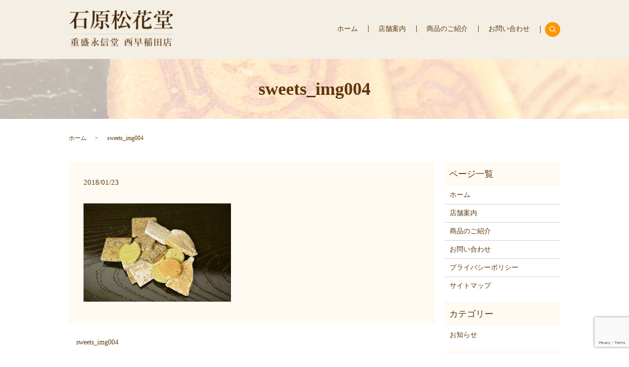

--- FILE ---
content_type: text/html; charset=UTF-8
request_url: https://www.ishihara-shoukadou.jp/sweets_img004
body_size: 3329
content:
  <!DOCTYPE HTML>
<html lang="ja" prefix="og: http://ogp.me/ns#">
<head>
  <meta charset="utf-8">
  <meta http-equiv="X-UA-Compatible" content="IE=edge,chrome=1">
  <meta name="viewport" content="width=device-width, initial-scale=1">
  <title>&raquo; sweets_img004</title>
  <link rel='dns-prefetch' href='//www.google.com' />
<link rel='dns-prefetch' href='//s.w.org' />
<link rel='stylesheet' id='biz-cal-style-css'  href='https://www.ishihara-shoukadou.jp/wp-content/plugins/biz-calendar/biz-cal.css?ver=2.2.0' type='text/css' media='all' />
<link rel='stylesheet' id='contact-form-7-css'  href='https://www.ishihara-shoukadou.jp/wp-content/plugins/contact-form-7/includes/css/styles.css?ver=5.1' type='text/css' media='all' />
<script type='text/javascript' src='https://www.ishihara-shoukadou.jp/wp-content/themes/ishihara-shoukadou/assets/js/vendor/jquery.min.js?ver=4.9.3'></script>
<script type='text/javascript'>
/* <![CDATA[ */
var bizcalOptions = {"holiday_title":"\u5b9a\u4f11\u65e5","sun":"on","temp_holidays":"2013-01-02\r\n2013-01-03\r\n","temp_weekdays":"","eventday_title":"\u30a4\u30d9\u30f3\u30c8\u958b\u50ac\u65e5","eventday_url":"","eventdays":"","month_limit":"\u5236\u9650\u306a\u3057","nextmonthlimit":"12","prevmonthlimit":"12","plugindir":"https:\/\/www.ishihara-shoukadou.jp\/wp-content\/plugins\/biz-calendar\/","national_holiday":""};
/* ]]> */
</script>
<script type='text/javascript' src='https://www.ishihara-shoukadou.jp/wp-content/plugins/biz-calendar/calendar.js?ver=2.2.0'></script>
<link rel='shortlink' href='https://www.ishihara-shoukadou.jp/?p=61' />
  <link rel="stylesheet" href="https://www.ishihara-shoukadou.jp/wp-content/themes/ishihara-shoukadou/assets/css/main.css?1769047902">
  <script src="https://www.ishihara-shoukadou.jp/wp-content/themes/ishihara-shoukadou/assets/js/vendor/respond.min.js"></script>
  <script type="application/ld+json">
  {
    "@context": "http://schema.org",
    "@type": "BreadcrumbList",
    "itemListElement":
    [
      {
        "@type": "ListItem",
        "position": 1,
        "item":
        {
          "@id": "https://www.ishihara-shoukadou.jp/",
          "name": "有限会社石原松花堂"
        }
      },
      {
        "@type": "ListItem",
        "position": 2,
        "item":
        {
          "@id": "https://www.ishihara-shoukadou.jp/sweets_img004/",
          "name": "sweets_img004"
        }
      }
    ]
  }
  </script>


  <script type="application/ld+json">
  {
    "@context": "http://schema.org/",
    "@type": "LocalBusiness",
    "name": "石原松花堂 重盛永信堂 西早稲田店",
    "address": "東京都新宿区西早稲田3-21-2",
    "telephone": "03-3202-4909",
    "faxNumber": "",
    "url": "https://www.ishihara-shoukadou.jp",
    "email": "info@ishihara-shoukadou.jp",
    "image": "https://www.ishihara-shoukadou.jp/wp-content/uploads/logo_ogp.jpg",
    "logo": "https://www.ishihara-shoukadou.jp/wp-content/uploads/logo.svg"
  }
  </script>
</head>
<body class="scrollTop">

  <div id="fb-root"></div>
  <script>(function(d, s, id) {
    var js, fjs = d.getElementsByTagName(s)[0];
    if (d.getElementById(id)) return;
    js = d.createElement(s); js.id = id;
    js.src = "//connect.facebook.net/ja_JP/sdk.js#xfbml=1&version=v2.9";
    fjs.parentNode.insertBefore(js, fjs);
  }(document, 'script', 'facebook-jssdk'));</script>

  <header>
    <div class="primary_header">
      <div class="container">
        <div class="row">
                    <div class="title">
                          <a href="https://www.ishihara-shoukadou.jp/">
                <object type="image/svg+xml" data="/wp-content/uploads/logo.svg" alt="有限会社石原松花堂"></object>
              </a>
                      </div>
          <nav class="global_nav"><ul><li><a href="https://www.ishihara-shoukadou.jp/">ホーム</a></li>
<li><a href="https://www.ishihara-shoukadou.jp/shop">店舗案内</a></li>
<li><a href="https://www.ishihara-shoukadou.jp/sweets">商品のご紹介</a></li>
<li><a href="https://www.ishihara-shoukadou.jp/contact">お問い合わせ</a></li>

                <li class="gnav_search">
                  <a href="#">search</a>
  <div class="epress_search">
    <form method="get" action="https://www.ishihara-shoukadou.jp/">
      <input type="text" placeholder="" class="text" name="s" autocomplete="off" value="">
      <input type="submit" value="Search" class="submit">
    </form>
  </div>
  </li>
              </ul>
              <div class="menu_icon">
                <a href="#menu"><span>メニュー開閉</span></a>
              </div></nav>        </div>
      </div>
    </div>
  </header>

  <main>
              <h1 class="wow" style="">
              sweets_img004            </h1>

    
    <div class="bread_wrap">
      <div class="container gutters">
        <div class="row bread">
              <ul class="col span_12">
              <li><a href="https://www.ishihara-shoukadou.jp">ホーム</a></li>
                      <li>sweets_img004</li>
                  </ul>
          </div>
      </div>
    </div>
        <section>
      <div class="container gutters">
        <div class="row">
                    <div class="col span_9 column_main">
                  <article class="row article_detail">
      <div class="article_date">
        <p>2018/01/23</p>
      </div>
      <div class="row">
        <div class="col span_12">
          <p class="attachment"><a href='/wp-content/uploads/sweets_img004.jpg'><img width="300" height="200" src="/wp-content/uploads/sweets_img004-300x200.jpg" class="attachment-medium size-medium" alt="" srcset="https://www.ishihara-shoukadou.jp/wp-content/uploads/sweets_img004-300x200.jpg 300w, https://www.ishihara-shoukadou.jp/wp-content/uploads/sweets_img004.jpg 420w" sizes="(max-width: 300px) 100vw, 300px" /></a></p>
        </div>
      </div>

          </article>

    <div class='epress_pager'>
      <div class="epress_pager_prev">
        <a href="https://www.ishihara-shoukadou.jp/sweets_img004" rel="prev">sweets_img004</a>      </div>
      <div class="epress_pager_next">
              </div>
    </div>
                </div>
          <div class="col span_3 column_sub">
            <div class="sidebar">
  <div class="widget_wrap"><p class="widget_header">ページ一覧</p>		<ul>
			<li class="page_item page-item-11"><a href="https://www.ishihara-shoukadou.jp/">ホーム</a></li>
<li class="page_item page-item-13"><a href="https://www.ishihara-shoukadou.jp/shop">店舗案内</a></li>
<li class="page_item page-item-15"><a href="https://www.ishihara-shoukadou.jp/sweets">商品のご紹介</a></li>
<li class="page_item page-item-8"><a href="https://www.ishihara-shoukadou.jp/contact">お問い合わせ</a></li>
<li class="page_item page-item-6"><a href="https://www.ishihara-shoukadou.jp/policy">プライバシーポリシー</a></li>
<li class="page_item page-item-10"><a href="https://www.ishihara-shoukadou.jp/sitemap">サイトマップ</a></li>
		</ul>
		</div><div class="widget_wrap"><p class="widget_header">カテゴリー</p>		<ul>
	<li class="cat-item cat-item-2"><a href="https://www.ishihara-shoukadou.jp/category/news" >お知らせ</a>
</li>
		</ul>
</div>		<div class="widget_wrap">		<p class="widget_header">最近の投稿</p>		<ul>
											<li>
					<a href="https://www.ishihara-shoukadou.jp/news/7">ホームページをリニューアルしました。</a>
									</li>
					</ul>
		</div><div class="widget_wrap"><div id='biz_calendar'></div></div>1</div>
          </div>
                  </div>
      </div>
    </section>
        	  

  </main>
<footer>
  <div class="row">
    <nav class="col span_12 text-center row-1"><ul><li><a href="https://www.ishihara-shoukadou.jp/">ホーム</a></li>
<li><a href="https://www.ishihara-shoukadou.jp/shop">店舗案内</a></li>
<li><a href="https://www.ishihara-shoukadou.jp/sweets">商品のご紹介</a></li>
<li><a href="https://www.ishihara-shoukadou.jp/contact">お問い合わせ</a></li>
<li><a href="https://www.ishihara-shoukadou.jp/sitemap">サイトマップ</a></li>
<li><a href="https://www.ishihara-shoukadou.jp/policy">プライバシーポリシー</a></li>
</ul></nav>  </div>
	<div class="row">
    <div class="col span_12 text-center copyright">
            <p>Copyright &copy; 有限会社石原松花堂 All Rights Reserved.<br>
              【掲載の記事・写真・イラストなどの無断複写・転載を禁じます】</p>
          </div>
  </div>
  <p class="pagetop"><a href="#top"></a></p>
</footer>

<script src="https://www.ishihara-shoukadou.jp/wp-content/themes/ishihara-shoukadou/assets/js/vendor/bundle.js"></script>
<script src="https://www.ishihara-shoukadou.jp/wp-content/themes/ishihara-shoukadou/assets/js/main.js?"></script>

<!-- twitter -->
<script>!function(d,s,id){var js,fjs=d.getElementsByTagName(s)[0],p=/^http:/.test(d.location)?'http':'https';if(!d.getElementById(id)){js=d.createElement(s);js.id=id;js.src=p+'://platform.twitter.com/widgets.js';fjs.parentNode.insertBefore(js,fjs);}}(document, 'script', 'twitter-wjs');</script>

<script src="https://d.line-scdn.net/r/web/social-plugin/js/thirdparty/loader.min.js" async="async" defer="defer"></script>

<script type='text/javascript'>
/* <![CDATA[ */
var wpcf7 = {"apiSettings":{"root":"https:\/\/www.ishihara-shoukadou.jp\/wp-json\/contact-form-7\/v1","namespace":"contact-form-7\/v1"}};
/* ]]> */
</script>
<script type='text/javascript' src='https://www.ishihara-shoukadou.jp/wp-content/plugins/contact-form-7/includes/js/scripts.js?ver=5.1'></script>
<script type='text/javascript' src='https://www.google.com/recaptcha/api.js?render=6LeStYgdAAAAAMQGtgObXYUnBBUQ73T_hKv_B4vl&#038;ver=3.0'></script>
<script type="text/javascript">
( function( grecaptcha, sitekey ) {

	var wpcf7recaptcha = {
		execute: function() {
			grecaptcha.execute(
				sitekey,
				{ action: 'homepage' }
			).then( function( token ) {
				var forms = document.getElementsByTagName( 'form' );

				for ( var i = 0; i < forms.length; i++ ) {
					var fields = forms[ i ].getElementsByTagName( 'input' );

					for ( var j = 0; j < fields.length; j++ ) {
						var field = fields[ j ];

						if ( 'g-recaptcha-response' === field.getAttribute( 'name' ) ) {
							field.setAttribute( 'value', token );
							break;
						}
					}
				}
			} );
		}
	};

	grecaptcha.ready( wpcf7recaptcha.execute );

	document.addEventListener( 'wpcf7submit', wpcf7recaptcha.execute, false );

} )( grecaptcha, '6LeStYgdAAAAAMQGtgObXYUnBBUQ73T_hKv_B4vl' );
</script>
</body>
</html>


--- FILE ---
content_type: text/html; charset=utf-8
request_url: https://www.google.com/recaptcha/api2/anchor?ar=1&k=6LeStYgdAAAAAMQGtgObXYUnBBUQ73T_hKv_B4vl&co=aHR0cHM6Ly93d3cuaXNoaWhhcmEtc2hvdWthZG91LmpwOjQ0Mw..&hl=en&v=PoyoqOPhxBO7pBk68S4YbpHZ&size=invisible&anchor-ms=20000&execute-ms=30000&cb=3jdyjhzd7xjl
body_size: 48688
content:
<!DOCTYPE HTML><html dir="ltr" lang="en"><head><meta http-equiv="Content-Type" content="text/html; charset=UTF-8">
<meta http-equiv="X-UA-Compatible" content="IE=edge">
<title>reCAPTCHA</title>
<style type="text/css">
/* cyrillic-ext */
@font-face {
  font-family: 'Roboto';
  font-style: normal;
  font-weight: 400;
  font-stretch: 100%;
  src: url(//fonts.gstatic.com/s/roboto/v48/KFO7CnqEu92Fr1ME7kSn66aGLdTylUAMa3GUBHMdazTgWw.woff2) format('woff2');
  unicode-range: U+0460-052F, U+1C80-1C8A, U+20B4, U+2DE0-2DFF, U+A640-A69F, U+FE2E-FE2F;
}
/* cyrillic */
@font-face {
  font-family: 'Roboto';
  font-style: normal;
  font-weight: 400;
  font-stretch: 100%;
  src: url(//fonts.gstatic.com/s/roboto/v48/KFO7CnqEu92Fr1ME7kSn66aGLdTylUAMa3iUBHMdazTgWw.woff2) format('woff2');
  unicode-range: U+0301, U+0400-045F, U+0490-0491, U+04B0-04B1, U+2116;
}
/* greek-ext */
@font-face {
  font-family: 'Roboto';
  font-style: normal;
  font-weight: 400;
  font-stretch: 100%;
  src: url(//fonts.gstatic.com/s/roboto/v48/KFO7CnqEu92Fr1ME7kSn66aGLdTylUAMa3CUBHMdazTgWw.woff2) format('woff2');
  unicode-range: U+1F00-1FFF;
}
/* greek */
@font-face {
  font-family: 'Roboto';
  font-style: normal;
  font-weight: 400;
  font-stretch: 100%;
  src: url(//fonts.gstatic.com/s/roboto/v48/KFO7CnqEu92Fr1ME7kSn66aGLdTylUAMa3-UBHMdazTgWw.woff2) format('woff2');
  unicode-range: U+0370-0377, U+037A-037F, U+0384-038A, U+038C, U+038E-03A1, U+03A3-03FF;
}
/* math */
@font-face {
  font-family: 'Roboto';
  font-style: normal;
  font-weight: 400;
  font-stretch: 100%;
  src: url(//fonts.gstatic.com/s/roboto/v48/KFO7CnqEu92Fr1ME7kSn66aGLdTylUAMawCUBHMdazTgWw.woff2) format('woff2');
  unicode-range: U+0302-0303, U+0305, U+0307-0308, U+0310, U+0312, U+0315, U+031A, U+0326-0327, U+032C, U+032F-0330, U+0332-0333, U+0338, U+033A, U+0346, U+034D, U+0391-03A1, U+03A3-03A9, U+03B1-03C9, U+03D1, U+03D5-03D6, U+03F0-03F1, U+03F4-03F5, U+2016-2017, U+2034-2038, U+203C, U+2040, U+2043, U+2047, U+2050, U+2057, U+205F, U+2070-2071, U+2074-208E, U+2090-209C, U+20D0-20DC, U+20E1, U+20E5-20EF, U+2100-2112, U+2114-2115, U+2117-2121, U+2123-214F, U+2190, U+2192, U+2194-21AE, U+21B0-21E5, U+21F1-21F2, U+21F4-2211, U+2213-2214, U+2216-22FF, U+2308-230B, U+2310, U+2319, U+231C-2321, U+2336-237A, U+237C, U+2395, U+239B-23B7, U+23D0, U+23DC-23E1, U+2474-2475, U+25AF, U+25B3, U+25B7, U+25BD, U+25C1, U+25CA, U+25CC, U+25FB, U+266D-266F, U+27C0-27FF, U+2900-2AFF, U+2B0E-2B11, U+2B30-2B4C, U+2BFE, U+3030, U+FF5B, U+FF5D, U+1D400-1D7FF, U+1EE00-1EEFF;
}
/* symbols */
@font-face {
  font-family: 'Roboto';
  font-style: normal;
  font-weight: 400;
  font-stretch: 100%;
  src: url(//fonts.gstatic.com/s/roboto/v48/KFO7CnqEu92Fr1ME7kSn66aGLdTylUAMaxKUBHMdazTgWw.woff2) format('woff2');
  unicode-range: U+0001-000C, U+000E-001F, U+007F-009F, U+20DD-20E0, U+20E2-20E4, U+2150-218F, U+2190, U+2192, U+2194-2199, U+21AF, U+21E6-21F0, U+21F3, U+2218-2219, U+2299, U+22C4-22C6, U+2300-243F, U+2440-244A, U+2460-24FF, U+25A0-27BF, U+2800-28FF, U+2921-2922, U+2981, U+29BF, U+29EB, U+2B00-2BFF, U+4DC0-4DFF, U+FFF9-FFFB, U+10140-1018E, U+10190-1019C, U+101A0, U+101D0-101FD, U+102E0-102FB, U+10E60-10E7E, U+1D2C0-1D2D3, U+1D2E0-1D37F, U+1F000-1F0FF, U+1F100-1F1AD, U+1F1E6-1F1FF, U+1F30D-1F30F, U+1F315, U+1F31C, U+1F31E, U+1F320-1F32C, U+1F336, U+1F378, U+1F37D, U+1F382, U+1F393-1F39F, U+1F3A7-1F3A8, U+1F3AC-1F3AF, U+1F3C2, U+1F3C4-1F3C6, U+1F3CA-1F3CE, U+1F3D4-1F3E0, U+1F3ED, U+1F3F1-1F3F3, U+1F3F5-1F3F7, U+1F408, U+1F415, U+1F41F, U+1F426, U+1F43F, U+1F441-1F442, U+1F444, U+1F446-1F449, U+1F44C-1F44E, U+1F453, U+1F46A, U+1F47D, U+1F4A3, U+1F4B0, U+1F4B3, U+1F4B9, U+1F4BB, U+1F4BF, U+1F4C8-1F4CB, U+1F4D6, U+1F4DA, U+1F4DF, U+1F4E3-1F4E6, U+1F4EA-1F4ED, U+1F4F7, U+1F4F9-1F4FB, U+1F4FD-1F4FE, U+1F503, U+1F507-1F50B, U+1F50D, U+1F512-1F513, U+1F53E-1F54A, U+1F54F-1F5FA, U+1F610, U+1F650-1F67F, U+1F687, U+1F68D, U+1F691, U+1F694, U+1F698, U+1F6AD, U+1F6B2, U+1F6B9-1F6BA, U+1F6BC, U+1F6C6-1F6CF, U+1F6D3-1F6D7, U+1F6E0-1F6EA, U+1F6F0-1F6F3, U+1F6F7-1F6FC, U+1F700-1F7FF, U+1F800-1F80B, U+1F810-1F847, U+1F850-1F859, U+1F860-1F887, U+1F890-1F8AD, U+1F8B0-1F8BB, U+1F8C0-1F8C1, U+1F900-1F90B, U+1F93B, U+1F946, U+1F984, U+1F996, U+1F9E9, U+1FA00-1FA6F, U+1FA70-1FA7C, U+1FA80-1FA89, U+1FA8F-1FAC6, U+1FACE-1FADC, U+1FADF-1FAE9, U+1FAF0-1FAF8, U+1FB00-1FBFF;
}
/* vietnamese */
@font-face {
  font-family: 'Roboto';
  font-style: normal;
  font-weight: 400;
  font-stretch: 100%;
  src: url(//fonts.gstatic.com/s/roboto/v48/KFO7CnqEu92Fr1ME7kSn66aGLdTylUAMa3OUBHMdazTgWw.woff2) format('woff2');
  unicode-range: U+0102-0103, U+0110-0111, U+0128-0129, U+0168-0169, U+01A0-01A1, U+01AF-01B0, U+0300-0301, U+0303-0304, U+0308-0309, U+0323, U+0329, U+1EA0-1EF9, U+20AB;
}
/* latin-ext */
@font-face {
  font-family: 'Roboto';
  font-style: normal;
  font-weight: 400;
  font-stretch: 100%;
  src: url(//fonts.gstatic.com/s/roboto/v48/KFO7CnqEu92Fr1ME7kSn66aGLdTylUAMa3KUBHMdazTgWw.woff2) format('woff2');
  unicode-range: U+0100-02BA, U+02BD-02C5, U+02C7-02CC, U+02CE-02D7, U+02DD-02FF, U+0304, U+0308, U+0329, U+1D00-1DBF, U+1E00-1E9F, U+1EF2-1EFF, U+2020, U+20A0-20AB, U+20AD-20C0, U+2113, U+2C60-2C7F, U+A720-A7FF;
}
/* latin */
@font-face {
  font-family: 'Roboto';
  font-style: normal;
  font-weight: 400;
  font-stretch: 100%;
  src: url(//fonts.gstatic.com/s/roboto/v48/KFO7CnqEu92Fr1ME7kSn66aGLdTylUAMa3yUBHMdazQ.woff2) format('woff2');
  unicode-range: U+0000-00FF, U+0131, U+0152-0153, U+02BB-02BC, U+02C6, U+02DA, U+02DC, U+0304, U+0308, U+0329, U+2000-206F, U+20AC, U+2122, U+2191, U+2193, U+2212, U+2215, U+FEFF, U+FFFD;
}
/* cyrillic-ext */
@font-face {
  font-family: 'Roboto';
  font-style: normal;
  font-weight: 500;
  font-stretch: 100%;
  src: url(//fonts.gstatic.com/s/roboto/v48/KFO7CnqEu92Fr1ME7kSn66aGLdTylUAMa3GUBHMdazTgWw.woff2) format('woff2');
  unicode-range: U+0460-052F, U+1C80-1C8A, U+20B4, U+2DE0-2DFF, U+A640-A69F, U+FE2E-FE2F;
}
/* cyrillic */
@font-face {
  font-family: 'Roboto';
  font-style: normal;
  font-weight: 500;
  font-stretch: 100%;
  src: url(//fonts.gstatic.com/s/roboto/v48/KFO7CnqEu92Fr1ME7kSn66aGLdTylUAMa3iUBHMdazTgWw.woff2) format('woff2');
  unicode-range: U+0301, U+0400-045F, U+0490-0491, U+04B0-04B1, U+2116;
}
/* greek-ext */
@font-face {
  font-family: 'Roboto';
  font-style: normal;
  font-weight: 500;
  font-stretch: 100%;
  src: url(//fonts.gstatic.com/s/roboto/v48/KFO7CnqEu92Fr1ME7kSn66aGLdTylUAMa3CUBHMdazTgWw.woff2) format('woff2');
  unicode-range: U+1F00-1FFF;
}
/* greek */
@font-face {
  font-family: 'Roboto';
  font-style: normal;
  font-weight: 500;
  font-stretch: 100%;
  src: url(//fonts.gstatic.com/s/roboto/v48/KFO7CnqEu92Fr1ME7kSn66aGLdTylUAMa3-UBHMdazTgWw.woff2) format('woff2');
  unicode-range: U+0370-0377, U+037A-037F, U+0384-038A, U+038C, U+038E-03A1, U+03A3-03FF;
}
/* math */
@font-face {
  font-family: 'Roboto';
  font-style: normal;
  font-weight: 500;
  font-stretch: 100%;
  src: url(//fonts.gstatic.com/s/roboto/v48/KFO7CnqEu92Fr1ME7kSn66aGLdTylUAMawCUBHMdazTgWw.woff2) format('woff2');
  unicode-range: U+0302-0303, U+0305, U+0307-0308, U+0310, U+0312, U+0315, U+031A, U+0326-0327, U+032C, U+032F-0330, U+0332-0333, U+0338, U+033A, U+0346, U+034D, U+0391-03A1, U+03A3-03A9, U+03B1-03C9, U+03D1, U+03D5-03D6, U+03F0-03F1, U+03F4-03F5, U+2016-2017, U+2034-2038, U+203C, U+2040, U+2043, U+2047, U+2050, U+2057, U+205F, U+2070-2071, U+2074-208E, U+2090-209C, U+20D0-20DC, U+20E1, U+20E5-20EF, U+2100-2112, U+2114-2115, U+2117-2121, U+2123-214F, U+2190, U+2192, U+2194-21AE, U+21B0-21E5, U+21F1-21F2, U+21F4-2211, U+2213-2214, U+2216-22FF, U+2308-230B, U+2310, U+2319, U+231C-2321, U+2336-237A, U+237C, U+2395, U+239B-23B7, U+23D0, U+23DC-23E1, U+2474-2475, U+25AF, U+25B3, U+25B7, U+25BD, U+25C1, U+25CA, U+25CC, U+25FB, U+266D-266F, U+27C0-27FF, U+2900-2AFF, U+2B0E-2B11, U+2B30-2B4C, U+2BFE, U+3030, U+FF5B, U+FF5D, U+1D400-1D7FF, U+1EE00-1EEFF;
}
/* symbols */
@font-face {
  font-family: 'Roboto';
  font-style: normal;
  font-weight: 500;
  font-stretch: 100%;
  src: url(//fonts.gstatic.com/s/roboto/v48/KFO7CnqEu92Fr1ME7kSn66aGLdTylUAMaxKUBHMdazTgWw.woff2) format('woff2');
  unicode-range: U+0001-000C, U+000E-001F, U+007F-009F, U+20DD-20E0, U+20E2-20E4, U+2150-218F, U+2190, U+2192, U+2194-2199, U+21AF, U+21E6-21F0, U+21F3, U+2218-2219, U+2299, U+22C4-22C6, U+2300-243F, U+2440-244A, U+2460-24FF, U+25A0-27BF, U+2800-28FF, U+2921-2922, U+2981, U+29BF, U+29EB, U+2B00-2BFF, U+4DC0-4DFF, U+FFF9-FFFB, U+10140-1018E, U+10190-1019C, U+101A0, U+101D0-101FD, U+102E0-102FB, U+10E60-10E7E, U+1D2C0-1D2D3, U+1D2E0-1D37F, U+1F000-1F0FF, U+1F100-1F1AD, U+1F1E6-1F1FF, U+1F30D-1F30F, U+1F315, U+1F31C, U+1F31E, U+1F320-1F32C, U+1F336, U+1F378, U+1F37D, U+1F382, U+1F393-1F39F, U+1F3A7-1F3A8, U+1F3AC-1F3AF, U+1F3C2, U+1F3C4-1F3C6, U+1F3CA-1F3CE, U+1F3D4-1F3E0, U+1F3ED, U+1F3F1-1F3F3, U+1F3F5-1F3F7, U+1F408, U+1F415, U+1F41F, U+1F426, U+1F43F, U+1F441-1F442, U+1F444, U+1F446-1F449, U+1F44C-1F44E, U+1F453, U+1F46A, U+1F47D, U+1F4A3, U+1F4B0, U+1F4B3, U+1F4B9, U+1F4BB, U+1F4BF, U+1F4C8-1F4CB, U+1F4D6, U+1F4DA, U+1F4DF, U+1F4E3-1F4E6, U+1F4EA-1F4ED, U+1F4F7, U+1F4F9-1F4FB, U+1F4FD-1F4FE, U+1F503, U+1F507-1F50B, U+1F50D, U+1F512-1F513, U+1F53E-1F54A, U+1F54F-1F5FA, U+1F610, U+1F650-1F67F, U+1F687, U+1F68D, U+1F691, U+1F694, U+1F698, U+1F6AD, U+1F6B2, U+1F6B9-1F6BA, U+1F6BC, U+1F6C6-1F6CF, U+1F6D3-1F6D7, U+1F6E0-1F6EA, U+1F6F0-1F6F3, U+1F6F7-1F6FC, U+1F700-1F7FF, U+1F800-1F80B, U+1F810-1F847, U+1F850-1F859, U+1F860-1F887, U+1F890-1F8AD, U+1F8B0-1F8BB, U+1F8C0-1F8C1, U+1F900-1F90B, U+1F93B, U+1F946, U+1F984, U+1F996, U+1F9E9, U+1FA00-1FA6F, U+1FA70-1FA7C, U+1FA80-1FA89, U+1FA8F-1FAC6, U+1FACE-1FADC, U+1FADF-1FAE9, U+1FAF0-1FAF8, U+1FB00-1FBFF;
}
/* vietnamese */
@font-face {
  font-family: 'Roboto';
  font-style: normal;
  font-weight: 500;
  font-stretch: 100%;
  src: url(//fonts.gstatic.com/s/roboto/v48/KFO7CnqEu92Fr1ME7kSn66aGLdTylUAMa3OUBHMdazTgWw.woff2) format('woff2');
  unicode-range: U+0102-0103, U+0110-0111, U+0128-0129, U+0168-0169, U+01A0-01A1, U+01AF-01B0, U+0300-0301, U+0303-0304, U+0308-0309, U+0323, U+0329, U+1EA0-1EF9, U+20AB;
}
/* latin-ext */
@font-face {
  font-family: 'Roboto';
  font-style: normal;
  font-weight: 500;
  font-stretch: 100%;
  src: url(//fonts.gstatic.com/s/roboto/v48/KFO7CnqEu92Fr1ME7kSn66aGLdTylUAMa3KUBHMdazTgWw.woff2) format('woff2');
  unicode-range: U+0100-02BA, U+02BD-02C5, U+02C7-02CC, U+02CE-02D7, U+02DD-02FF, U+0304, U+0308, U+0329, U+1D00-1DBF, U+1E00-1E9F, U+1EF2-1EFF, U+2020, U+20A0-20AB, U+20AD-20C0, U+2113, U+2C60-2C7F, U+A720-A7FF;
}
/* latin */
@font-face {
  font-family: 'Roboto';
  font-style: normal;
  font-weight: 500;
  font-stretch: 100%;
  src: url(//fonts.gstatic.com/s/roboto/v48/KFO7CnqEu92Fr1ME7kSn66aGLdTylUAMa3yUBHMdazQ.woff2) format('woff2');
  unicode-range: U+0000-00FF, U+0131, U+0152-0153, U+02BB-02BC, U+02C6, U+02DA, U+02DC, U+0304, U+0308, U+0329, U+2000-206F, U+20AC, U+2122, U+2191, U+2193, U+2212, U+2215, U+FEFF, U+FFFD;
}
/* cyrillic-ext */
@font-face {
  font-family: 'Roboto';
  font-style: normal;
  font-weight: 900;
  font-stretch: 100%;
  src: url(//fonts.gstatic.com/s/roboto/v48/KFO7CnqEu92Fr1ME7kSn66aGLdTylUAMa3GUBHMdazTgWw.woff2) format('woff2');
  unicode-range: U+0460-052F, U+1C80-1C8A, U+20B4, U+2DE0-2DFF, U+A640-A69F, U+FE2E-FE2F;
}
/* cyrillic */
@font-face {
  font-family: 'Roboto';
  font-style: normal;
  font-weight: 900;
  font-stretch: 100%;
  src: url(//fonts.gstatic.com/s/roboto/v48/KFO7CnqEu92Fr1ME7kSn66aGLdTylUAMa3iUBHMdazTgWw.woff2) format('woff2');
  unicode-range: U+0301, U+0400-045F, U+0490-0491, U+04B0-04B1, U+2116;
}
/* greek-ext */
@font-face {
  font-family: 'Roboto';
  font-style: normal;
  font-weight: 900;
  font-stretch: 100%;
  src: url(//fonts.gstatic.com/s/roboto/v48/KFO7CnqEu92Fr1ME7kSn66aGLdTylUAMa3CUBHMdazTgWw.woff2) format('woff2');
  unicode-range: U+1F00-1FFF;
}
/* greek */
@font-face {
  font-family: 'Roboto';
  font-style: normal;
  font-weight: 900;
  font-stretch: 100%;
  src: url(//fonts.gstatic.com/s/roboto/v48/KFO7CnqEu92Fr1ME7kSn66aGLdTylUAMa3-UBHMdazTgWw.woff2) format('woff2');
  unicode-range: U+0370-0377, U+037A-037F, U+0384-038A, U+038C, U+038E-03A1, U+03A3-03FF;
}
/* math */
@font-face {
  font-family: 'Roboto';
  font-style: normal;
  font-weight: 900;
  font-stretch: 100%;
  src: url(//fonts.gstatic.com/s/roboto/v48/KFO7CnqEu92Fr1ME7kSn66aGLdTylUAMawCUBHMdazTgWw.woff2) format('woff2');
  unicode-range: U+0302-0303, U+0305, U+0307-0308, U+0310, U+0312, U+0315, U+031A, U+0326-0327, U+032C, U+032F-0330, U+0332-0333, U+0338, U+033A, U+0346, U+034D, U+0391-03A1, U+03A3-03A9, U+03B1-03C9, U+03D1, U+03D5-03D6, U+03F0-03F1, U+03F4-03F5, U+2016-2017, U+2034-2038, U+203C, U+2040, U+2043, U+2047, U+2050, U+2057, U+205F, U+2070-2071, U+2074-208E, U+2090-209C, U+20D0-20DC, U+20E1, U+20E5-20EF, U+2100-2112, U+2114-2115, U+2117-2121, U+2123-214F, U+2190, U+2192, U+2194-21AE, U+21B0-21E5, U+21F1-21F2, U+21F4-2211, U+2213-2214, U+2216-22FF, U+2308-230B, U+2310, U+2319, U+231C-2321, U+2336-237A, U+237C, U+2395, U+239B-23B7, U+23D0, U+23DC-23E1, U+2474-2475, U+25AF, U+25B3, U+25B7, U+25BD, U+25C1, U+25CA, U+25CC, U+25FB, U+266D-266F, U+27C0-27FF, U+2900-2AFF, U+2B0E-2B11, U+2B30-2B4C, U+2BFE, U+3030, U+FF5B, U+FF5D, U+1D400-1D7FF, U+1EE00-1EEFF;
}
/* symbols */
@font-face {
  font-family: 'Roboto';
  font-style: normal;
  font-weight: 900;
  font-stretch: 100%;
  src: url(//fonts.gstatic.com/s/roboto/v48/KFO7CnqEu92Fr1ME7kSn66aGLdTylUAMaxKUBHMdazTgWw.woff2) format('woff2');
  unicode-range: U+0001-000C, U+000E-001F, U+007F-009F, U+20DD-20E0, U+20E2-20E4, U+2150-218F, U+2190, U+2192, U+2194-2199, U+21AF, U+21E6-21F0, U+21F3, U+2218-2219, U+2299, U+22C4-22C6, U+2300-243F, U+2440-244A, U+2460-24FF, U+25A0-27BF, U+2800-28FF, U+2921-2922, U+2981, U+29BF, U+29EB, U+2B00-2BFF, U+4DC0-4DFF, U+FFF9-FFFB, U+10140-1018E, U+10190-1019C, U+101A0, U+101D0-101FD, U+102E0-102FB, U+10E60-10E7E, U+1D2C0-1D2D3, U+1D2E0-1D37F, U+1F000-1F0FF, U+1F100-1F1AD, U+1F1E6-1F1FF, U+1F30D-1F30F, U+1F315, U+1F31C, U+1F31E, U+1F320-1F32C, U+1F336, U+1F378, U+1F37D, U+1F382, U+1F393-1F39F, U+1F3A7-1F3A8, U+1F3AC-1F3AF, U+1F3C2, U+1F3C4-1F3C6, U+1F3CA-1F3CE, U+1F3D4-1F3E0, U+1F3ED, U+1F3F1-1F3F3, U+1F3F5-1F3F7, U+1F408, U+1F415, U+1F41F, U+1F426, U+1F43F, U+1F441-1F442, U+1F444, U+1F446-1F449, U+1F44C-1F44E, U+1F453, U+1F46A, U+1F47D, U+1F4A3, U+1F4B0, U+1F4B3, U+1F4B9, U+1F4BB, U+1F4BF, U+1F4C8-1F4CB, U+1F4D6, U+1F4DA, U+1F4DF, U+1F4E3-1F4E6, U+1F4EA-1F4ED, U+1F4F7, U+1F4F9-1F4FB, U+1F4FD-1F4FE, U+1F503, U+1F507-1F50B, U+1F50D, U+1F512-1F513, U+1F53E-1F54A, U+1F54F-1F5FA, U+1F610, U+1F650-1F67F, U+1F687, U+1F68D, U+1F691, U+1F694, U+1F698, U+1F6AD, U+1F6B2, U+1F6B9-1F6BA, U+1F6BC, U+1F6C6-1F6CF, U+1F6D3-1F6D7, U+1F6E0-1F6EA, U+1F6F0-1F6F3, U+1F6F7-1F6FC, U+1F700-1F7FF, U+1F800-1F80B, U+1F810-1F847, U+1F850-1F859, U+1F860-1F887, U+1F890-1F8AD, U+1F8B0-1F8BB, U+1F8C0-1F8C1, U+1F900-1F90B, U+1F93B, U+1F946, U+1F984, U+1F996, U+1F9E9, U+1FA00-1FA6F, U+1FA70-1FA7C, U+1FA80-1FA89, U+1FA8F-1FAC6, U+1FACE-1FADC, U+1FADF-1FAE9, U+1FAF0-1FAF8, U+1FB00-1FBFF;
}
/* vietnamese */
@font-face {
  font-family: 'Roboto';
  font-style: normal;
  font-weight: 900;
  font-stretch: 100%;
  src: url(//fonts.gstatic.com/s/roboto/v48/KFO7CnqEu92Fr1ME7kSn66aGLdTylUAMa3OUBHMdazTgWw.woff2) format('woff2');
  unicode-range: U+0102-0103, U+0110-0111, U+0128-0129, U+0168-0169, U+01A0-01A1, U+01AF-01B0, U+0300-0301, U+0303-0304, U+0308-0309, U+0323, U+0329, U+1EA0-1EF9, U+20AB;
}
/* latin-ext */
@font-face {
  font-family: 'Roboto';
  font-style: normal;
  font-weight: 900;
  font-stretch: 100%;
  src: url(//fonts.gstatic.com/s/roboto/v48/KFO7CnqEu92Fr1ME7kSn66aGLdTylUAMa3KUBHMdazTgWw.woff2) format('woff2');
  unicode-range: U+0100-02BA, U+02BD-02C5, U+02C7-02CC, U+02CE-02D7, U+02DD-02FF, U+0304, U+0308, U+0329, U+1D00-1DBF, U+1E00-1E9F, U+1EF2-1EFF, U+2020, U+20A0-20AB, U+20AD-20C0, U+2113, U+2C60-2C7F, U+A720-A7FF;
}
/* latin */
@font-face {
  font-family: 'Roboto';
  font-style: normal;
  font-weight: 900;
  font-stretch: 100%;
  src: url(//fonts.gstatic.com/s/roboto/v48/KFO7CnqEu92Fr1ME7kSn66aGLdTylUAMa3yUBHMdazQ.woff2) format('woff2');
  unicode-range: U+0000-00FF, U+0131, U+0152-0153, U+02BB-02BC, U+02C6, U+02DA, U+02DC, U+0304, U+0308, U+0329, U+2000-206F, U+20AC, U+2122, U+2191, U+2193, U+2212, U+2215, U+FEFF, U+FFFD;
}

</style>
<link rel="stylesheet" type="text/css" href="https://www.gstatic.com/recaptcha/releases/PoyoqOPhxBO7pBk68S4YbpHZ/styles__ltr.css">
<script nonce="WHGvU8mHg5PhnVgdhZ35WA" type="text/javascript">window['__recaptcha_api'] = 'https://www.google.com/recaptcha/api2/';</script>
<script type="text/javascript" src="https://www.gstatic.com/recaptcha/releases/PoyoqOPhxBO7pBk68S4YbpHZ/recaptcha__en.js" nonce="WHGvU8mHg5PhnVgdhZ35WA">
      
    </script></head>
<body><div id="rc-anchor-alert" class="rc-anchor-alert"></div>
<input type="hidden" id="recaptcha-token" value="[base64]">
<script type="text/javascript" nonce="WHGvU8mHg5PhnVgdhZ35WA">
      recaptcha.anchor.Main.init("[\x22ainput\x22,[\x22bgdata\x22,\x22\x22,\[base64]/[base64]/MjU1Ong/[base64]/[base64]/[base64]/[base64]/[base64]/[base64]/[base64]/[base64]/[base64]/[base64]/[base64]/[base64]/[base64]/[base64]/[base64]\\u003d\x22,\[base64]\\u003d\\u003d\x22,\[base64]/wq4YAMOcNWRTDcKtRcK9NEdWw63DsMKJwol4AGvClzfCnEjDsVtKKgnCoxPCnsKgLMONwoUjRDk7w5I0BxLCkC9bRT8AKyV1Cw4UwqdHw65Aw4oKJMKCFMOgS2/[base64]/CrXzDgsKQJXjCm8K+wqE5wqvCgx/DjS0/[base64]/DhsOHWcK3SVgYPcOcAMOPw63DmD3DoMO6wqYlw7Fqe293w5bCgxUdRsOTwpkXwqPChcKxJ3Abwp3DmiNlwpzDlTpIDVvCjX/DhMO+Rn1aw4HDvcOww7kvwqHDkHvCrnTCjVXDkl50BibCh8KWw4FjM8OcGCFuw58/[base64]/Djh4Ew7d5w7LDtsKmwqPCl8KBw7PDj3nCmMKCJUDCpMOIA8KSwqEeP8KSQMOJw40Jw4IFDSLDiQXDuwERW8K7MlDCmD7DjF8/[base64]/[base64]/ChsO1wobDvcO/w6E2LWNJwpPCisKtw5lzAcKDw4zDuMKyEcKJw4rCucKAwpXCumMgEMKXwrxnw5R7EMKHwqvCu8KmPwjCmcOhbw/Cq8KFOR3CqcKUwoDCqlvDmhXCgsOYwqt8w43CpcOtEV/DmRzCoVzDqcOTwpvDvzzDgEs4w4wULMOaX8OUw5vDlxDDjiXDiyHDuh9VBnMwwpszwq3CoCoSbcO4KcO0w6tDUSQkwog3TnjDmx/Ds8O/[base64]/[base64]/[base64]/[base64]/DkgxWSk/CjsKTSMO7w5nDn1dww4gMw4QKwonDpyEgwpvDscOjw458wo7DtsODw4AUTsOhwr/DnCAhTsKXHsOOWAsxw7x8W2LDq8K8TsOMw7VKXcOQaF/DiRPDtsK4wrHDgsK1woMkM8KnaMKlwpPCqcKXw7N/w7jDgxbCq8KkwpcvTgVGPRBVwpfCgMKvUMOqVsKFECvCowLCqsKDw6cKw4g3DsOpTiRhw6nCk8KOQ2xCRiPChcKeCXjDmX1EY8OmQ8K1cR4Awo/DjsOBwoTDrzYYBsKkw47CncOMw7oCw41Zw5hwwrrCkcOresO+N8ONw5BLwoY6PsOsMkJywovChgM/wqPCm203w6zDgkzCtAoZw5bCo8KiwrNxMXDDn8KXwoRcEsOzdMKOw7YjA8ODLHArTlnDh8OXAMOWMsOrK1FvUMOnE8KVQUtENS3DssOxw79gRMOeR1cVIVp0w6HDsMOMVXjDrRDDuzLCgAjCvcK1wrkzLcOQwq/CmjrChcKwRgrDvHEdUgxVU8KkbcKcazrDpTEGw7QfDTHDq8KuwovCnsOjJDElw5nDrBJwZgHCncKQwrDCgsOvw4bDjsKrw77DnMOKwpxMR3TCqsKaOUt/KcO+w5NZw4DDqMOWw6fDoxbDi8K4wpfDo8KAwpcZe8KNMkLDrcKCUMKXacOaw5nDlBJLwq9UwrAkT8K/UxHDjcKww7nCsGXDvMOMwp7ChMKsfhArw4jCisKbwqnDtlhaw6N/TsKGw7lyFMOUwpJ6w6JjWHJ8QEbDnhJySHBww6tEwpvDmMKyw5bDkyVsw4hHwr4uLEgtwozDlMO8YsOzX8KsWcKmenI6w5d8w5zDsGTDlmPClUU9AcK/[base64]/[base64]/[base64]/DnBbCvg1gbVInwqDDhFnDpsOGFjfCgsKLb8KEXsKANmfCh8KKw6TDs8KQIRfCpk/[base64]/Dr8KafzspWl3Du8OewokDS8OZIsO1w4xWUcKbw7FawonCu8OBw5nDq8KMwrfCoCDCkAnChgPDssOGF8OKXsOWZMObwq/[base64]/BMKSCcKsS8KwMsOHBw3DoMOWwpQyJxPDridlw7LCiwlyw7lYbidPw6omw75Gw6jCrcKvYsKxZhUHw6geEcKkwpjCvcK7anrChGARw7tiw4bDvsODPlPDjMOiQ2nDrsKsw6LCpcOjw7jCqsKiU8OOdWTDkMKQLcK6wo4kGBzDq8OgwpkOcMKvw4PDtQMWScK/[base64]/Ct20yVwbDrsKSeMO0wrB7WxrDlxlSwofDomvCtGfDlcKJR8OkbU/DvibCuhPCl8Oew4jCr8O6w57Dqjw/w5LDrsKHOMOLw4xXW8KgfMKtw7gpAcKSwpc+WcKCw5XCsSoMKDrCi8OwYhdPw7QTw7LCucKnIMOTwrUEw5/CmcOOIXUlFcKYCcOIwobCrVDCiMOWw7PCoMOTG8Oewp7DtMOoEjfCj8KRJ8OiwqELKwMnAcKMw5pwO8Ktw5DCsQrClMKgTCTCiULDmsKPUsKew7DDnMOxw5A0w5NYw511w7ZSwoLDmXMVw4HDusKGMlV7w4khwotQw40xw6g+BcKgwpvCpCVaR8K/C8O9w7TDoMKrEybCpXLCp8OKF8KldkTCkMO9worDucKFXVDDjW0sw6Ivw4PCkHRSwrIOGDLDicKFX8Onw5/Ck2c0w7kDeAnDjBHDoSgoPMO+DijDkjvDjEPDvMKJSMKNeWjDiMOyLAQXWMKiKGzCosKFFcOiKcObw7ZOSibCl8KYDMOiTMORwqLDiMKcwpPDlW7CmEUYPcO1QFrDu8Ksw7ENwq/[base64]/ClU9wEsOyWsO5JmJnbynDlVwiw7owwq7Dh1sMwoltwo9nBTbDkcKuwpjDkcOdfcOnN8O2SVrDiHbCvE3DpMKlO33Cl8K6HGxawoPCuDfCjsKnwp3CnwLCkC1+wrd4dsKZXU89w5k3ZhvDn8K4wr4ywo9sIw7CrwRpwpMswrvDl2vDucKNw6FTLRbCtzvCpsO/AcKZw7tWw5ElOcOxw5XDnVLCoTLDtsOYIMOiFGvCnDsiIsObfTRGw6TCmcO+TBTCqcKpw59cYD/DrsKVw5zDp8OiwoB0JlXDlSfCi8KqIBlzE8O7P8KKw47CtMKUOVcFwqEYw5DCisOrV8KtZMKLwocMcQPDl0wUScOFw6NYw4nCocO1UMKawqrDrQRveGbDiMOYw7vDqg3Di8KiOMKbMcO7aw/[base64]/[base64]/[base64]/woPDs8ODJBXDocOQd8K2w7XCgTJwUsO7w6LCp8O4wpXCvG/DlMK2OHcNbcO8KMO/SA1vfsK8PwDCi8KVDwoFw5YlV2NDwqzCnMOiw6vDqsOkYT9SwrwWwoU2w5vDhQwWwp0FworCt8OUR8Kxw77CoXDCosKAITMJYMKJw7/Ci1Q4aT3DtGLDvShAwoTCh8KZfCvCoQFvLMKpwrvCqU/CgMOFw4Ibw7xnFhV1BkZ7w7zCusKiw6lvHXjDoTnDnMOEw6vDjGnDlMOZJjzDocKxOcOHZcKxwqDDtg7CjMOKw5rCoQXCmMOKw4PDnMKEw69Nw5J0bMKoYXbDnMKLwpXDknvCmMOpw7vCoBEcO8K+w4vDkwrDtUPCisK1CxfDpB/Co8OmTmrCqFU4WcK+wqTDhRMtXFPCscKiw5Y9fHYwwozDsgnDrBosLnFewpLDtBchHXlpPVfCpFpYwp/DkkLCpW/Dv8KiwprCnSkewpUTX8Oxw5fCp8Kvwo7DlF4Tw4FQw4nDt8KTEXcDwoXDscO3wovClgLCjcKFKhVnwqliTg8ew5TDgR8sw4FWw48cUMKQW2EUw6p/[base64]/wqbCpVzCoMOqwqA2b8KYZSLDiMKWUyFgw7pDZWDClcKmwq3DqMOCwrEFdMKoOwgrw74/wo1rw53DqTgENsOdw7PDu8Olw5bCnMKbwpbCtyQTwrnClsOuw7RlEsKwwopkw6HDr3vCnsK6wo/CpGM3w7JCwrrCpAnCtsKlwoVFeMO8wp/DicOicBnDkx9DwpfDpGRYecOqw44fTFvDrsOCQHjCusKlZcKXGMKVF8KOfSnCusODwoXDjMKRw77ChXNmw4hVwo4Sw4REZ8KWwpURKl/CpsOTSWPChDl8PBplERLDhsKwwpnDpcOmwqbDs0/[base64]/[base64]/[base64]/wrXCjxPDgcONdgrDtVotHB/[base64]/w7HCrMOQwpjDm8O3TTnDvCzDpDJjbTpWHkLCp8OlZsKDWsKqB8O4LcONZMOtb8ORw6rDhAV1SMKCTlstw5DCojPCicOaworCug7DhRQWw4ExwqnCoUYHwpbCm8K4wrnDjlfDkWvCqy/CllBGw6LCnEtNEMKsWCjCl8OBKsK/w5vCjRktQMKfEEDCgFzClQ0ew651w4TCjR3Dn0rDl1vDnX9nE8KwLsK0IsOgQHvDjsOswpdQw5jDisO/wqjCssOtw4nCr8Oqwq3DjsOyw4cSZA51UyzCu8KeCzkowoIww4MdwpzChE/[base64]/DmXDCjCB/KTYswoHDjhAuw4rDisOJwo/[base64]/DnyQEAcOrXcOFw75Fw5pqwrZWwoY6dcKZd2HCnxtPw6MDWFl3C0vCqMKFwp9BScOnwr3DvcOww4gGUj9DacOSw7R+woJTDyRZZETDgMObOFrDk8K5w4I7B2vDl8KxwqjDv17DlSPClMKfZnHDvyENNVPDn8OwwobCkcKKO8OaDEp/[base64]/Ci2vCmAfDk8OSwoluOsOnMcOMf8Khwpdiw4xAwptUw6JCw7A7wq5kK0ZEA8K6wqICw5/Cqxc7HC8Yw5nCp106wrU6w5wJwoLClMOTw6zDjyB/w6gwBsKpNsOoYMOxU8OmcB7ChDJdXjh+wpzCu8O3VcOQAQnDqcKOGsOjw7xUw4TCnUnCm8K6wq/DqxLDucKNwprDvHbDrkTCsMOIw7bDg8KVEsOzNMK7wqV1YcKDwpAvwrTCrMK+ZcOAwrfDi09bw77Drwsnw7Fuw6HCpk43woLDj8OYw61iGsKdXcObfBnChQ91VUwNNMO3c8Kxw5QPOB7DizDDi1fDrsOlwrjDp1oHwoDDhHnCkTHCjMKSMsONSMK0wpHDm8O/TsKNw4fDlMKHfMKfw6Fnw6Y1DMK9DsKOYcOGw6cGfl/[base64]/[base64]/CjMOIw7U5wp/CrVNTw4HCkMKnw6vCnMO/w6zDqiQrwp9wwprClcOkw4zDpx7CuMONw5AeMT8BNlfDt31jXBfDqDXDnCZic8K3woPDsjHCj3JiGMKmw59BJMOTEgjCnMKcwrk3AcO9OwDCg8OQwovDpcKLwqPCvwzChFM7DikGw7zCscOKMsKfcWBsMsO4w4RCw4XCl8O/wo3DusO4wpzDiMKNBmjCgF0kw61Jw5nDqcKJbgLCugZPwqh3w4PDqcOGw4jCrWIkwoXCpQYiwq5cInbDqcOww4jCocOUXzlsWURnwqrCjsOMZFvDmzsOw6/DoUBpwrbCs8OddU3Cow3CgyDCmAbCn8O3HMKkwp5dDsKDTMOkw78dSsK/w69vHMKkw4lUQBfDl8KbesOiw6BJwpJHNMKMwqTDpsOuwrfCqcOWfUpYVlISwqw7W3nCh3law6jCo3olXGHDgsKZBAwnHF/DmcOow4o1w7zDgHPDm0fDvz7CjcOcbGweNVUBLnoZb8O5w61DNAMiUMOHS8OVGsKcw549RhFjZQFewrTCg8OqY1ViPjHDvcK/w7wewqnDsBFPw64MRA8bTcK6w6QoFsKKJUlUwqPDpcK/wqIJwowpw40vJcOKw6DCmMOGFcKtfX9kwp/CvMOVw7PDkl7Cgi7Dt8KAacO4B3EYw6bDmMKdwq4ANHFqwpLDnlXCpsOYf8K8wo9ibD7Dsm3CnExMwqxML1ZDw6RVw63Dm8KkG3bCnVDCvMOnRjfChGXDgcObwr1BwqPDmMOGEkrDgGU2NiTDhcOBwpfDocOWwrt/eMO7IcK1wqViRBg/ZMOvwrIzw4J3MXYiIh4Hc8O0w7EzYCcgf1rCn8OWCcOMwovDnkPDg8KzaGvCsQzCrF9AVsOJw40Kw5DCh8KXw59vw4oMwrc2EXViD3Uwb1/CoMKSNcOMHChlFsOAwpBiccO/wqg/WcORKzwVwrtjI8O8wqTDvsOZeRdIwrRkw5zCjQrDtMK1w4FiDDHCucK7w4/CpC1oFsKIwq/DkFbDusKAw4h7w69TJnbDv8KQw7rDlFPDhsKybsOdKil7w7bClSJYQA8GwoFwwoHCjMKQwqXDlcOiwr/DhC7CmcK1w5Qxw683w5tLMsKkwrbCo2jDqwPCg0BbE8OjasO2Cnpiw4kLK8OuwrIFwqF2TsOBw4snw7d7dcK9w4drMcKvF8Oow5tNwrQiLcO4wr5CQRc0WWBdw4V7PUnDr0JRw7rDuW/Dk8OBZh/[base64]/wrYIw6NXwrU6w6Y/[base64]/Ci8OawqlTd8OqH2A7QcK7w5Rywo7DnMKdw4zDkhkZNcKnw6XDlcKvw79Lw6UFB8KQa3HCvGfDuMONw4zCt8Kmw5AGwp/[base64]/CtsOLQxVWw6MnwqFSwqJkw6PDhlhKw7TDuk/DnMO6Cm3Dszs9wrnCmgY6OV3CgjQvcsKWe1nChHkdw5XDtsKPwr0VbX7Cs1kTIcKCLsOuw47DtirCpXjDt8OlW8K0w6zCkcO5w6dRORvDssKdR8K6w4hUJMOcw6YFwrrCn8KjJcKRw5opw7YfZsOEWlLCrsOswqlgw47DoMKew7PDnMOpMQzDg8OZAU/[base64]/[base64]/w6TDhx89L8K9DMONwpLDjX0WwoLClHDCtDzDuj7DmUTDoj7DmcKWw4oDAsKdIVvDujzDosOqccO5Q3TDvkrCuUvDri/CncOqBiNqwq1Iw7LDocKEw4/Dq2XDusOGw6vCjMOcdijCp3PDssOtP8OlUMONQMKjccKMw6zCqsO7w7htR23Cgg7CoMOFcMKswqfCm8OhBlYJacOlw4BkLgA/w5xlHAvCo8OlMcKawogVdMK6w6gAw7/DqcK+w6vDo8OSwrjCk8KqRFHCqzsCwrfDjxXClUbCgsKkHMOrw59xAMKmw6RdS8Orw4BbfXg/[base64]/wpvCp8O6CsOww6QYw5kNQEVFw71Pw6RKER54w5QywqDCl8KswpLCq8OAV03DmgPCvMOpwpcsw4xTwpwPw6ghw4hBwqzDm8O7a8KtfcOKfT0XwqbDjcKDwqTCksOKwqc4w6HDhcO+RysjacOECcO0QGxcwo/[base64]/NmPDmh/ClsONchbDqAjDiMOxUMODwoQUw7XDoMOBwoFiw5XDpA9Aw7/CgRzCsQLDvsOow4ciXBzCrcKHw4fDmE7Dj8KcCsOFwrQyCcOuIkXCosKgwpPDtHrDvUo6wpxvCloYb1MFwqkawoXClUxRO8KXw4t0b8KQw4TCpMOQwprDmSxAw7sqw4Aow59/TBzDuxsKPcKGwpbDhyvDvTd/JmXCiMOVMcOkw6/DrXfClndgw54xwrzClxDDqjzCg8KGTsOwwpI7FkTCjMOOLsKicMKUccOXS8O6PcKWw4/CjmFUw6NQI0scwqh/wrwfEnUHAcKRC8ODw5DCnsKcaFLCvhxYfnrDqjfCrXLCisObbMKxdWvDhURhNMKbwrHDocKxw78QdgRkwokyeznDg0J5wopVw51Awr3CvlnDtcOJwo/Du3fDolNiwq3Dj8KmWcK2EWrDmcKvw6M3wpXCvnEnf8KlM8KWwps+w54ow6AxK8O5YDcOw6fDhcKfw7DDlGnDmcK6w6g8w5gUS088wrw9LGNmbsK/[base64]/DqcOnw6/DunAawoTChDDDgnTCoxB8w5klw5fDocOcwpDDpsOEfsO8w73DnMO8w6HDqlx6S0nCtMKCacOMwoJyWEVDw7YJK0HDocOKw5TDoMOOOXbCtRTDuEbCtsOIwqEmTgPDusOpw5FCw4HDo1kmMsKNwr4TCT/[base64]/[base64]/FMOVEg4NIMO0wrDCs8OuwqPCqE7CrMOMSMK2wrnDg8K/fMOfKMKOw4RAM3IZw43CuVjCpcOCc2nDkk7CkD0Yw6zDkR5uCsKEwpTCiEfCrRdkw4Yyw7fCiVLCmjHDilzDtcKoI8Obw7RiUMOUOFDDhMO8w4TDj3YXDMOjwrzDolTCvmhOJcK3f3PDjMK1XhnDqRTDqsKwVcOOwrpxJw/[base64]/DisOVw45HwrRsVl/DmMKwcg/[base64]/CgMKew5NbwrE7dWkNwr/[base64]/DvcKGOMKjwpo8wpXDlBXDj8O1w5DDsX4Vw5gYw6zDmcKLKm8uHsOCIcKAR8OfwpZYw4AuNXnDnXc7dcK0woA3wpjDtiXCvRfDkhrCu8OOwprCkMO/VBo2dMOVwrfDhcOBw6rCiMOWA2PClm/Dv8O/JsKDw4YiwprCu8Ocwoxww6pIZR03w6zCnsO+FMOGw6tqwqfDu17CuT/ClsOmw5/Do8O9XcKywqU2wqrCm8OAwpViwrHDuCjDvjTDoGgKwozCvG7CrhpaUMKhbsOIw5oXw7HDgMO0UsKWDFlVVsOQw7nDusODw7DDtsKDw7rCgcOwA8KqYBPCqUTDpcOdwrPCo8O7w7rChsKrNcOhw48DVWc+FV/CscKmDsOPwq95w5kFw6HCgcKTw6kNwqzDlMKbUcOPw69hw7Y2LcOVeyXCiELCs35Pw7PCgMK5HQXCixU9MXDDn8K6MsObwrF0w6LDosO/BhJWL8OtK1R2F8K+CHTDuAAww5rCoUQxw4PCrjjDrBsfwrBcwq3DmcKhw5DDiDckL8KQXcK+Qxh2VBPDgRbCqcKNwpXDtT1two3DrMKRGMOQFcOjc8KlwpvCuTvDiMOkw4lUw5FKwrjCoy3Cqzc0CcOAw7/CvcOMwqk3Z8KjwojClcOzKz/[base64]/w57Co10owpnClGw0wq4CwqbDmlQewooUw4zCpsOCfTrDiUDCuizCqSMnw73DlHrDjRvDt3fDp8K9w5bCpX0UdcOlwqjDhQ0UwrPDiADDuDzDtMK0bMK0YWvCl8OSw6XDt0XDmBAwwoJpw6nDtMKNJMKqcMOwJMOnwphQwqxrwq4fwoYww4LCl3vDmMKkw67DgsK/w5rDg8OSwolNKgfDjVVXw4gqGcOZwopje8OmYgQMwokjwpNyw6PDrVDDmC3Drk/Dp2cwBBp/E8KOeh7CscOOwohaJMO7LMONw6rCkkvCvcO2VcO/wo1IwoZhOBlfwpJDw7ANYsOsWsOlC0E+wpzCocOewrDCk8OhN8Oaw4PCj8OMdsK/LU3DnhXCoUrCozvCrcOlwr7DscKIw4HCiycaYA8qfMOgw6PCqhBxwpRAfg/DihDDkcOHwoDClzfDlEPDqMKow7jDn8KAw43DqBgsV8OAZsKFHhDDuB/[base64]/TS/DmsKCw6hSW8O4M2rChSIAw5HDqsOGdcKPwowwCsO4wol4fsOYw40jCMKJHcOWYCZdwp/DhzzDocOiBcKBwpPCpMOUwqhrw7PCtUvCp8OEwpbChX7DlsKpwq1Pw6TDthZVw4xSAD7Dk8KZwqPChwNKZsKgasKsNARQIkHDqcK5w5rCh8K+wpRywpDDvcO2TDoQwozCjGbCjMKswp8KN8K6wqfDnsKGEwTDjcKYYXTCniE3wqvCuyUqwp8Tw4gCwo1/w5LCmsKURMK4w7V8M0waRsKtw4Riw5FNXisTQ1HDhHbDs193w7LDnSZpPiA0w45bwovCrsO4F8ONw7HClcKGWMOiFcO8w4xfw5rCgGViwqxnw6pBMMODw6PCnsOFRwbDvsOSwqgCD8O9wpLDlcKvI8OSw7c4TRzDpX8Kw6/DkRLDpcO0G8OuEx4kw6rCmDJlwo56ScKqO1bDp8K/w7Uswo3CrsKpR8O+w7BHFcK9KcOXw5cXw5xQw4XCjMO9wrsLw63CtsKbwo3DsMKdPcOJw4IJUX1nZMKeaF/CjmLDqDLDrMKyVXQvwrlTw6kWw7/[base64]/DvsOxw6/Ctl8Xw5XCrkLDqcK9w558ScK1HsKKw6jDt0RUDMOVwqdnHsOCw4BPwoRCOEZsw7zCvcOxwqosYsOWw5bCtRNER8Ofw6QtN8Otwo5bGsKjwpbCjm7DgcO7TMOUInPDnhYsw5/[base64]/OWDCtgEzZcOGZsO5wrLCjEECFGI6LcONdcKzJcK9w5hzwr3Ck8OSDTLCoMKawqV+wpMUw5HCr0AQw7MMZgYRw4bCt2sSC08uw67Dm203a3/DvcOiei7DhMOzwoUnw5VRTcOofDpMUcOJBAZZw4RQwoEGw4vDocO7wpoXFyR1woBjKcOqwrPCgX9CDQMKw4wuDDDClMK3woAVwoxFwqfDhcKcw4E/wqwSwpLDh8KQw5/CixbDpcK5eXJwEFAywpBkwoI1VsKSw5TCkV0GBE/DqMOUwpIewroqVsKaw51BRX7Cgydfwq4twrDCuHLDk3oHwp7Dp1nDg2LCgsKBw4x9Lg85w5tbG8KYfsKZw4nCgm/CrTfCrGzCjMOIw5PCgsKkRsKpVsOowrtCw45FC0kUfsOuMcKEwo5XeA0/Em4JXMKHDXR0dwTDtcKnwqMGw40CIU/Cv8OfIcKEV8K8w6jDssKCNxNpw6nCsyl9wrt6J8K/eMK/[base64]/DlBDDrsKZw6zDqlBGYcK8XMO7bEgMfsOTwp0Wwpk+XXHDv8OgSBFUKcKjwr3CnwB6w5JrC10yR0zCqUPCjcKnw7vDpsOpHlTDusKVw5fDosKWOSpiBVzCrMOXTVnCqUEzwrVdw4RzPFvDmsOww61+AnNMJsK8w5xsU8K4wp9RbnE/XTzChQMGW8O3woVxwoLCvVfCoMOYwoNJHcK7R1orLnYEwovDocKVfsKTw4rDjh9oSSrCozYYw4B2w5/DljwfcUtewpHCl3gaS0RmU8OfJMKkw5wrw7TCgR3Dk2ZFw5HDujUww43CjQIYbMKNwr9DwpLDosOPw53DscKPNcOxw4/DtHkdw6wIw5B6JcKkOsKEwpUST8OMwo8mwpUDZsOLw5YhH2/DncOIwrIBw5wmYcKzIcORw6jCk8OZQgtQTCfCqyzChC7ClsKTf8OgwrbCk8O1FCgjEEzCiAwbVCAlOcODw54qwrFkbmkEZcOuw4U6AsOlwqh2QsO8w6gmw7HDkxzCvx0OEsKhwo7CtsKHw4/DoMO5w6PDosKCw63CvMKaw4l7w6VsD8OWXcKaw5J3w7nCvBwJJk8RdMO5DyNuVcKNMSbDqDl7CnQiwp7CmcOnw7/Cq8O5Z8Okf8KtQn5Ew5BQwpvCr2kWZ8KpQlnDglTCgsKRN3LDuMKZL8OIWQ5HN8OfJMOtIGXDois+woM/wot+YMOiw7/Cj8KtwpnCpsOVw7dZwrVhwofCpmPCksODwovCjRvCncOvwpYSJ8OyPBnCtMO7CMKZfMKMwq/CnTDCk8K9a8KxIEcow6jDksKZw4g5JcKew4PCmC3Dl8KMDsOZw7h2w7/CiMORwr/Clwkkw4s6w7jDssO9JsKCw6DCu8KsYMODKwBRw51dwqp1wpTDuhjCrcOZBzMmw6jDpMKCdRgVw4PDjsOmwoMswp3DvsKFw4TDlUE5UHjCsVQswonDocOtQ2rCtMOTaMKWHMOhwpfDrhFrw6jCgE0tCx/Dr8Ope0JIcA9xwqJzw79uK8KmcMK6dRZCMVTDtcKuWjIuwpMtw5ZyHsOhTVguwrnCqT9UwrrCkCZDwq7CqsKXWjRvU08yfgAXwqzDtcOhwqRowoPDjAzDo8K9O8OdCmLDl8OEUMOAwpbCijPCt8OICcKYbXjDoxDDkcOtNgfCgD/[base64]/cGjDtMK/wobDl1Y+H8K0BMKew7ogwrlCH8OMSmrCnXMaWcOTwolFwoNMakVKwqUJVwLCpBHDs8K8w5sQGsKrdxzDh8Ojw47CvjXCuMOxw4PCh8OURMOkAGjCqsK9w7DCjTwbe0/[base64]/[base64]/Dug3DinrDtcKpblnCo8OrdcOew55DUA8zSjbDr8OcTCvDlV4IfDZdB2TCgnDDoMKjOMKgLsKnCiTDtxzDimTDtV0RwrUIHcOIW8Olwq3CtU0ya3rCo8KIGA9fw6Raw7khw7kUWDEywpAlMxHCmhPCrE97wrfCpsKTwrJ6w6bCvcK+Wyksd8KZK8O2wotdEsK/w7BeViIUw5HDmDd+R8KFQMKTHsKUwrEMXsOzw5bChX9RKAUkBcO9IMK6wqJTI1XCq1kwc8K+w6HDqk7CiBhFwoLCiADCtMKewrXDtwg4A0hFJ8KFwoMDS8OXwrfDn8Kaw4PCjxYiw4l1X1xxOcOSw5/Ct20VU8K9wpjCpAR7AUbCrTUIasOADsKNazDCmcO4R8Onw48TwpbDj27DkCJ/Yw5HE2nCtMOREkzDhsKnA8KXCVhNM8OZw4JSWsKyw4Ndw6bCkjPCrcKHLUHCkhrDlWLDoMO1w59XTMORw7zDosOaMMO9w4TDm8ORw7dNwoHDocOKAz81wo7DtHEaQCXCmsOEN8ObMwMGYsKHCsKwZl4pw5kvAT3DlzPDlk/Cr8KtMsO4KcKpw7tIdmJpw5AJTsOBLhQMUm3CmsOgw6J0HzsPw7pYwpTCjGbDsMOTw5vDuBMlJQg5bXAUw4J4wrJDw50UH8OOBcOkWcKZZnpaGzDCt3M6e8O1QhEewr3Cqgk3woHDhFXCkEvDmcKIwrLDosOIO8KXe8K/K1bDo3PCocOGwrDDlMKkZCLCo8OxEcKDwq3DhgTDgsOqYcKkFkVTbV46E8KzwqzCjlLCq8O6BsO7w6TCogbDkcOIwrEjwp8Pw5cXIcKDBh7Dq8Khw5/CjcOHw5Ayw6ojPT/ChWUFaMOiw4HClHzDr8OodMOcacKrw7Few4vDh0XDuFZfCsKOacOZFWsgGsO2WcOTwocVFsOwW1rDosKgw4jDnMK+YH7DvGVQVsKnBXHDl8KJw6s7w7NFAWgHYcKUfMK3wqPCj8OTw7PCn8OYw7rCkT7DhcKHw7xSMhfCvmrDosKUXMOGwr/DiFFgw4nCtS8Hwp7DoFbCqiUGRcKnwq4/[base64]/DpmjChMOcw4rCv3HDo8OiHx3DvE8fwowhMMKRLwXDoQHCojETRMOgVR/DsyFAw4XDliUIw5zDvAnDgXNEwrpzSAkPwpUSwoxQZgDCs2ZBdMKAw4gLw63DjcKWLsOEOsK3w57DnMOqTE5Twr/DlMKpw41ww6nCrnPCmcKpwo1HwpNfw5LDrMOVw7UOQgTCviQOwosgw53Di8O3wqwSA1dEwrxhw67DhTvCisK7w7QZwqNow4cVT8OKw6XDtnF8woM7EUsow6vDmXvCug5/[base64]/CqnvDsHLCjFDClsOGw7EuwppWwpzCpVJJF3h7w4FJVBjCqwdaZB3CnQvChjZJGzRSHlzCt8OIe8OHTMOGwp7CqzrDiMOEQ8OYw5IWSMK/cQzCpcK8ZDhRO8OrUVHDrsKmTTfCqMK7w6jClsOLD8K8bsOfe1FtQDbDjsKIFR7CgsOAw7rCisOtRD/[base64]/CnsKZw7LDsMKLNsOAw7TDsjvCmMK5wrLDhkYxP8OJwoZgw4U2woVBw6Ygw7BMw5l5KF9kHMOQRsKAwrNOT8KPwpzDm8KWw4PDq8K/IcKQJT/[base64]/CqmTDlcONw6hGw4PCmw/DvMKeFWzCi8OsbsK/NFbDhUvDiElhwoZow7lbwovCtVfDksKlemHCusOyBkrDoivCjG4nw5LDiQo0wpsjw43Cjk0OwrIXccKNJsKTwp/[base64]/DgcOFw4oUV8K2wqDDhGfCvjvDiMKiw6BwUUIFwokCwqxOL8OlGMKLwpvCqwDDkG7CrMKYbApGaMKJwoDCoMO5w7rDh8OyOy8WSlnDqC7DrMKiW0cDZsK3asO8w5zDt8ObA8Kcw44nasKNwod7F8KUw6LDpw0lw5rDmsOYEMKiw6M4w5Nfw4/[base64]/wpDDqSzDsU52wp8nXsOhfMKUw5HCqmtFwrpYQAvDkcKOw43DmkTCrMOqwqVVw54YPnnCsUA6WUzClk/CmsKRIMOSI8K4wofCpMO9wpJpMsOewr9VYVLDvcKBOw3CgBJDI2DDtMO1w6HDkcO+wqNUwo/[base64]/CgVPDmSrChMORYcKYwpXCqg7DqMKjworCl1phP8K5DMKDw4/CgmnCs8KVOsOGw4fCt8OmKldHw4/[base64]/BgEsw7FcBibDuRR7woEAGcK9w6jDgm/[base64]/CqD1YwqA2w6TCvAlwwqfDuCwzJz7CpMO8wqoBcMKBw6rClMObwot6EXDDkEofM3gCG8OeFXVEcwbCtMOdZmF1fHx0w57Ds8K1wqvDu8OtcixLK8KSwoh5wpA5w6zCiMO/MTLDqDouXcOERgfCjcKIKB/DocOUOcK0w45Vw5jDsiXDkkvDhkDDkXnDhn3CpsOtCR4Rw4ZVw64BB8KpasKMCihVPzHCpD/DiiTDs1TDuU/DosKLw4JXw73CkMKiGlHDpTfCsMKFADDCn37DjMOuw7xZNsOCBRAiwoDCrF3CiE/DgcK+Z8OswqHDoDwWc3LCmSvDoGPCgDQucTDCmMK0woISw4TDh8KufB/CjyheLHHDrcKjwpjDjm7DocOHBRXDpsKRG2Jrw5pswo7DvsKXdxjCrMOwaCABX8O4LDHDmD3DisOIDm/CnAUzKcK/woXChcKcWsOjw4DCqCxOwrNywplQFQPCpsOmLcKNwpduJERGDzFCDMK8ASppTj7DpSUIQTBjwoXDqh/Ci8KQw4/DucOrw5MCASbCicKGw4YqSiTDscKHXRZ/[base64]/cADDsQRcwrrCuMOXBTnDuMKiPBInNsOfw77CtcKtw7HChgnCsMOONg3ClcKiw4E0wpjCgx3CmMO9LsOpwpcnK3cAwqrCmBhofhHDlQoeTQYzw5kHw7bDhMOsw6oOMRg9LmoSwpPDgmXCj2QtFcOPDjXCmMOWQQTDqD/DkcKfZQZGJsK1woHDsVU5w4vCm8OTVMOnw7rCt8O7wqNGw73DnMKRQyjDoRpSwrXDr8Oaw44cIz/[base64]/Cs04/[base64]/CuMK/EsOpEsKyw6d5w75HwqTCgyLCghgfwoTCuD9FwqrCkxHDgcOkHcO/ZlFER8O5BBsBwoPDuMO6w5xAS8KCHGjCtBvDsy3CksKzNwsWWcOnw4rCgC3DocO/w6vDs2NNFEvCncO8w6fCncO9w4fDuz9Ww5TDpMO5wrAQwqYPwoRROHQjw4PDq8KVCR3CmcKsZm7DhW7DvMO9IElNwpgvwpdAw5J9wo/DmgURw4cKNsOUw4M1wqXDtD5xQMOQwrvDmsO/[base64]/CrEzCr0UFAMOMw4ZxQGXCisKOQsOpA8OSSMK8Jw\\u003d\\u003d\x22],null,[\x22conf\x22,null,\x226LeStYgdAAAAAMQGtgObXYUnBBUQ73T_hKv_B4vl\x22,0,null,null,null,0,[21,125,63,73,95,87,41,43,42,83,102,105,109,121],[1017145,159],0,null,null,null,null,0,null,0,null,700,1,null,0,\[base64]/76lBhnEnQkZnOKMAhmv8xEZ\x22,0,0,null,null,1,null,0,1,null,null,null,0],\x22https://www.ishihara-shoukadou.jp:443\x22,null,[3,1,1],null,null,null,1,3600,[\x22https://www.google.com/intl/en/policies/privacy/\x22,\x22https://www.google.com/intl/en/policies/terms/\x22],\x22HdFLOzantAJgHgzBXcgBnFtX/QdeD6UKJxaAI34Tcow\\u003d\x22,1,0,null,1,1769051504405,0,0,[120],null,[50],\x22RC-Mu9vz9tDVS52CQ\x22,null,null,null,null,null,\x220dAFcWeA4XwUVUPkujcr6I3VAXSbrpWK8G0FV76P37E4Vdi3XSAB5bo6SYAxe6DuQ5bFUKXJUpVFgljguttHtZ_5xgi3DFJYS3Sw\x22,1769134304519]");
    </script></body></html>

--- FILE ---
content_type: image/svg+xml
request_url: https://www.ishihara-shoukadou.jp/wp-content/uploads/logo.svg
body_size: 35984
content:
<svg xmlns="http://www.w3.org/2000/svg" xmlns:xlink="http://www.w3.org/1999/xlink" viewBox="0 0 210 73"><image overflow="visible" width="210" height="73" xlink:href="[data-uri] TWlDQ1BQaG90b3Nob3AgSUNDIHByb2ZpbGUAAHjanVN3WJP3Fj7f92UPVkLY8LGXbIEAIiOsCMgQ WaIQkgBhhBASQMWFiApWFBURnEhVxILVCkidiOKgKLhnQYqIWotVXDjuH9yntX167+3t+9f7vOec 5/zOec8PgBESJpHmomoAOVKFPDrYH49PSMTJvYACFUjgBCAQ5svCZwXFAADwA3l4fnSwP/wBr28A AgBw1S4kEsfh/4O6UCZXACCRAOAiEucLAZBSAMguVMgUAMgYALBTs2QKAJQAAGx5fEIiAKoNAOz0 ST4FANipk9wXANiiHKkIAI0BAJkoRyQCQLsAYFWBUiwCwMIAoKxAIi4EwK4BgFm2MkcCgL0FAHaO WJAPQGAAgJlCLMwAIDgCAEMeE80DIEwDoDDSv+CpX3CFuEgBAMDLlc2XS9IzFLiV0Bp38vDg4iHi wmyxQmEXKRBmCeQinJebIxNI5wNMzgwAABr50cH+OD+Q5+bk4eZm52zv9MWi/mvwbyI+IfHf/ryM AgQAEE7P79pf5eXWA3DHAbB1v2upWwDaVgBo3/ldM9sJoFoK0Hr5i3k4/EAenqFQyDwdHAoLC+0l YqG9MOOLPv8z4W/gi372/EAe/tt68ABxmkCZrcCjg/1xYW52rlKO58sEQjFu9+cj/seFf/2OKdHi NLFcLBWK8ViJuFAiTcd5uVKRRCHJleIS6X8y8R+W/QmTdw0ArIZPwE62B7XLbMB+7gECiw5Y0nYA QH7zLYwaC5EAEGc0Mnn3AACTv/mPQCsBAM2XpOMAALzoGFyolBdMxggAAESggSqwQQcMwRSswA6c wR28wBcCYQZEQAwkwDwQQgbkgBwKoRiWQRlUwDrYBLWwAxqgEZrhELTBMTgN5+ASXIHrcBcGYBie whi8hgkEQcgIE2EhOogRYo7YIs4IF5mOBCJhSDSSgKQg6YgUUSLFyHKkAqlCapFdSCPyLXIUOY1c QPqQ28ggMor8irxHMZSBslED1AJ1QLmoHxqKxqBz0XQ0D12AlqJr0Rq0Hj2AtqKn0UvodXQAfYqO Y4DRMQ5mjNlhXIyHRWCJWBomxxZj5Vg1Vo81Yx1YN3YVG8CeYe8IJAKLgBPsCF6EEMJsgpCQR1hM WEOoJewjtBK6CFcJg4Qxwicik6hPtCV6EvnEeGI6sZBYRqwm7iEeIZ4lXicOE1+TSCQOyZLkTgoh JZAySQtJa0jbSC2kU6Q+0hBpnEwm65Btyd7kCLKArCCXkbeQD5BPkvvJw+S3FDrFiOJMCaIkUqSU Eko1ZT/lBKWfMkKZoKpRzame1AiqiDqfWkltoHZQL1OHqRM0dZolzZsWQ8ukLaPV0JppZ2n3aC/p dLoJ3YMeRZfQl9Jr6Afp5+mD9HcMDYYNg8dIYigZaxl7GacYtxkvmUymBdOXmchUMNcyG5lnmA+Y b1VYKvYqfBWRyhKVOpVWlX6V56pUVXNVP9V5qgtUq1UPq15WfaZGVbNQ46kJ1Bar1akdVbupNq7O UndSj1DPUV+jvl/9gvpjDbKGhUaghkijVGO3xhmNIRbGMmXxWELWclYD6yxrmE1iW7L57Ex2Bfsb di97TFNDc6pmrGaRZp3mcc0BDsax4PA52ZxKziHODc57LQMtPy2x1mqtZq1+rTfaetq+2mLtcu0W 7eva73VwnUCdLJ31Om0693UJuja6UbqFutt1z+o+02PreekJ9cr1Dund0Uf1bfSj9Rfq79bv0R83 MDQINpAZbDE4Y/DMkGPoa5hpuNHwhOGoEctoupHEaKPRSaMnuCbuh2fjNXgXPmasbxxirDTeZdxr PGFiaTLbpMSkxeS+Kc2Ua5pmutG003TMzMgs3KzYrMnsjjnVnGueYb7ZvNv8jYWlRZzFSos2i8eW 2pZ8ywWWTZb3rJhWPlZ5VvVW16xJ1lzrLOtt1ldsUBtXmwybOpvLtqitm63Edptt3xTiFI8p0in1 U27aMez87ArsmuwG7Tn2YfYl9m32zx3MHBId1jt0O3xydHXMdmxwvOuk4TTDqcSpw+lXZxtnoXOd 8zUXpkuQyxKXdpcXU22niqdun3rLleUa7rrStdP1o5u7m9yt2W3U3cw9xX2r+00umxvJXcM970H0 8PdY4nHM452nm6fC85DnL152Xlle+70eT7OcJp7WMG3I28Rb4L3Le2A6Pj1l+s7pAz7GPgKfep+H vqa+It89viN+1n6Zfgf8nvs7+sv9j/i/4XnyFvFOBWABwQHlAb2BGoGzA2sDHwSZBKUHNQWNBbsG Lww+FUIMCQ1ZH3KTb8AX8hv5YzPcZyya0RXKCJ0VWhv6MMwmTB7WEY6GzwjfEH5vpvlM6cy2CIjg R2yIuB9pGZkX+X0UKSoyqi7qUbRTdHF09yzWrORZ+2e9jvGPqYy5O9tqtnJ2Z6xqbFJsY+ybuIC4 qriBeIf4RfGXEnQTJAntieTE2MQ9ieNzAudsmjOc5JpUlnRjruXcorkX5unOy553PFk1WZB8OIWY EpeyP+WDIEJQLxhP5aduTR0T8oSbhU9FvqKNolGxt7hKPJLmnVaV9jjdO31D+miGT0Z1xjMJT1Ir eZEZkrkj801WRNberM/ZcdktOZSclJyjUg1plrQr1zC3KLdPZisrkw3keeZtyhuTh8r35CP5c/Pb FWyFTNGjtFKuUA4WTC+oK3hbGFt4uEi9SFrUM99m/ur5IwuCFny9kLBQuLCz2Lh4WfHgIr9FuxYj i1MXdy4xXVK6ZHhp8NJ9y2jLspb9UOJYUlXyannc8o5Sg9KlpUMrglc0lamUycturvRauWMVYZVk Ve9ql9VbVn8qF5VfrHCsqK74sEa45uJXTl/VfPV5bdra3kq3yu3rSOuk626s91m/r0q9akHV0Ibw Da0b8Y3lG19tSt50oXpq9Y7NtM3KzQM1YTXtW8y2rNvyoTaj9nqdf13LVv2tq7e+2Sba1r/dd3vz DoMdFTve75TsvLUreFdrvUV99W7S7oLdjxpiG7q/5n7duEd3T8Wej3ulewf2Re/ranRvbNyvv7+y CW1SNo0eSDpw5ZuAb9qb7Zp3tXBaKg7CQeXBJ9+mfHvjUOihzsPcw83fmX+39QjrSHkr0jq/dawt o22gPaG97+iMo50dXh1Hvrf/fu8x42N1xzWPV56gnSg98fnkgpPjp2Snnp1OPz3Umdx590z8mWtd UV29Z0PPnj8XdO5Mt1/3yfPe549d8Lxw9CL3Ytslt0utPa49R35w/eFIr1tv62X3y+1XPK509E3r O9Hv03/6asDVc9f41y5dn3m978bsG7duJt0cuCW69fh29u0XdwruTNxdeo94r/y+2v3qB/oP6n+0 /rFlwG3g+GDAYM/DWQ/vDgmHnv6U/9OH4dJHzEfVI0YjjY+dHx8bDRq98mTOk+GnsqcTz8p+Vv95 63Or59/94vtLz1j82PAL+YvPv655qfNy76uprzrHI8cfvM55PfGm/K3O233vuO+638e9H5ko/ED+ UPPR+mPHp9BP9z7nfP78L/eE8/sl0p8zAABBWmlUWHRYTUw6Y29tLmFkb2JlLnhtcAAAAAAAPD94 cGFja2V0IGJlZ2luPSLvu78iIGlkPSJXNU0wTXBDZWhpSHpyZVN6TlRjemtjOWQiPz4KPHg6eG1w bWV0YSB4bWxuczp4PSJhZG9iZTpuczptZXRhLyIgeDp4bXB0az0iQWRvYmUgWE1QIENvcmUgNS42 LWMwMTQgNzkuMTU2Nzk3LCAyMDE0LzA4LzIwLTA5OjUzOjAyICAgICAgICAiPgogICA8cmRmOlJE RiB4bWxuczpyZGY9Imh0dHA6Ly93d3cudzMub3JnLzE5OTkvMDIvMjItcmRmLXN5bnRheC1ucyMi PgogICAgICA8cmRmOkRlc2NyaXB0aW9uIHJkZjphYm91dD0iIgogICAgICAgICAgICB4bWxuczp4 bXA9Imh0dHA6Ly9ucy5hZG9iZS5jb20veGFwLzEuMC8iCiAgICAgICAgICAgIHhtbG5zOnBob3Rv c2hvcD0iaHR0cDovL25zLmFkb2JlLmNvbS9waG90b3Nob3AvMS4wLyIKICAgICAgICAgICAgeG1s bnM6ZGM9Imh0dHA6Ly9wdXJsLm9yZy9kYy9lbGVtZW50cy8xLjEvIgogICAgICAgICAgICB4bWxu czp4bXBNTT0iaHR0cDovL25zLmFkb2JlLmNvbS94YXAvMS4wL21tLyIKICAgICAgICAgICAgeG1s bnM6c3RFdnQ9Imh0dHA6Ly9ucy5hZG9iZS5jb20veGFwLzEuMC9zVHlwZS9SZXNvdXJjZUV2ZW50 IyIKICAgICAgICAgICAgeG1sbnM6c3RSZWY9Imh0dHA6Ly9ucy5hZG9iZS5jb20veGFwLzEuMC9z VHlwZS9SZXNvdXJjZVJlZiMiCiAgICAgICAgICAgIHhtbG5zOnRpZmY9Imh0dHA6Ly9ucy5hZG9i ZS5jb20vdGlmZi8xLjAvIgogICAgICAgICAgICB4bWxuczpleGlmPSJodHRwOi8vbnMuYWRvYmUu Y29tL2V4aWYvMS4wLyI+CiAgICAgICAgIDx4bXA6Q3JlYXRvclRvb2w+QWRvYmUgUGhvdG9zaG9w IENDIDIwMTQgKFdpbmRvd3MpPC94bXA6Q3JlYXRvclRvb2w+CiAgICAgICAgIDx4bXA6Q3JlYXRl RGF0ZT4yMDE4LTAxLTE5VDE2OjMyOjAzKzA3OjAwPC94bXA6Q3JlYXRlRGF0ZT4KICAgICAgICAg PHhtcDpNZXRhZGF0YURhdGU+MjAxOC0wMS0xOVQxNjozNDozMyswNzowMDwveG1wOk1ldGFkYXRh RGF0ZT4KICAgICAgICAgPHhtcDpNb2RpZnlEYXRlPjIwMTgtMDEtMTlUMTY6MzQ6MzMrMDc6MDA8 L3htcDpNb2RpZnlEYXRlPgogICAgICAgICA8cGhvdG9zaG9wOkNvbG9yTW9kZT4zPC9waG90b3No b3A6Q29sb3JNb2RlPgogICAgICAgICA8cGhvdG9zaG9wOklDQ1Byb2ZpbGU+c1JHQiBJRUM2MTk2 Ni0yLjE8L3Bob3Rvc2hvcDpJQ0NQcm9maWxlPgogICAgICAgICA8ZGM6Zm9ybWF0PmltYWdlL3Bu ZzwvZGM6Zm9ybWF0PgogICAgICAgICA8eG1wTU06SW5zdGFuY2VJRD54bXAuaWlkOjcxMWZjYWE4 LTc2ZTMtYjc0NS05MWU3LTMyNzkwNjlmMjliYzwveG1wTU06SW5zdGFuY2VJRD4KICAgICAgICAg PHhtcE1NOkRvY3VtZW50SUQ+YWRvYmU6ZG9jaWQ6cGhvdG9zaG9wOmYwZDMyNjA1LWZjZmItMTFl Ny05YmQwLWI4YmYxNTg4MDYzOTwveG1wTU06RG9jdW1lbnRJRD4KICAgICAgICAgPHhtcE1NOk9y aWdpbmFsRG9jdW1lbnRJRD54bXAuZGlkOjU0YjA3ZDgzLTU4YmItMjc0ZS1iMjM2LWVkMTY0MTQ2 NzFkNDwveG1wTU06T3JpZ2luYWxEb2N1bWVudElEPgogICAgICAgICA8eG1wTU06SGlzdG9yeT4K ICAgICAgICAgICAgPHJkZjpTZXE+CiAgICAgICAgICAgICAgIDxyZGY6bGkgcmRmOnBhcnNlVHlw ZT0iUmVzb3VyY2UiPgogICAgICAgICAgICAgICAgICA8c3RFdnQ6YWN0aW9uPmNyZWF0ZWQ8L3N0 RXZ0OmFjdGlvbj4KICAgICAgICAgICAgICAgICAgPHN0RXZ0Omluc3RhbmNlSUQ+eG1wLmlpZDo1 NGIwN2Q4My01OGJiLTI3NGUtYjIzNi1lZDE2NDE0NjcxZDQ8L3N0RXZ0Omluc3RhbmNlSUQ+CiAg ICAgICAgICAgICAgICAgIDxzdEV2dDp3aGVuPjIwMTgtMDEtMTlUMTY6MzI6MDMrMDc6MDA8L3N0 RXZ0OndoZW4+CiAgICAgICAgICAgICAgICAgIDxzdEV2dDpzb2Z0d2FyZUFnZW50PkFkb2JlIFBo b3Rvc2hvcCBDQyAyMDE0IChXaW5kb3dzKTwvc3RFdnQ6c29mdHdhcmVBZ2VudD4KICAgICAgICAg ICAgICAgPC9yZGY6bGk+CiAgICAgICAgICAgICAgIDxyZGY6bGkgcmRmOnBhcnNlVHlwZT0iUmVz b3VyY2UiPgogICAgICAgICAgICAgICAgICA8c3RFdnQ6YWN0aW9uPnNhdmVkPC9zdEV2dDphY3Rp b24+CiAgICAgICAgICAgICAgICAgIDxzdEV2dDppbnN0YW5jZUlEPnhtcC5paWQ6YmFjNTlmY2Yt ZjgzMS1kNTRlLTkyZjItZTY1Y2VmNWIzMjM5PC9zdEV2dDppbnN0YW5jZUlEPgogICAgICAgICAg ICAgICAgICA8c3RFdnQ6d2hlbj4yMDE4LTAxLTE5VDE2OjMyOjU5KzA3OjAwPC9zdEV2dDp3aGVu PgogICAgICAgICAgICAgICAgICA8c3RFdnQ6c29mdHdhcmVBZ2VudD5BZG9iZSBQaG90b3Nob3Ag Q0MgMjAxNCAoV2luZG93cyk8L3N0RXZ0OnNvZnR3YXJlQWdlbnQ+CiAgICAgICAgICAgICAgICAg IDxzdEV2dDpjaGFuZ2VkPi88L3N0RXZ0OmNoYW5nZWQ+CiAgICAgICAgICAgICAgIDwvcmRmOmxp PgogICAgICAgICAgICAgICA8cmRmOmxpIHJkZjpwYXJzZVR5cGU9IlJlc291cmNlIj4KICAgICAg ICAgICAgICAgICAgPHN0RXZ0OmFjdGlvbj5zYXZlZDwvc3RFdnQ6YWN0aW9uPgogICAgICAgICAg ICAgICAgICA8c3RFdnQ6aW5zdGFuY2VJRD54bXAuaWlkOjU5MmVhM2MzLTgxYzgtODk0Ni04YThk LWRmM2QyYjVkYTIzYzwvc3RFdnQ6aW5zdGFuY2VJRD4KICAgICAgICAgICAgICAgICAgPHN0RXZ0 OndoZW4+MjAxOC0wMS0xOVQxNjozNDozMyswNzowMDwvc3RFdnQ6d2hlbj4KICAgICAgICAgICAg ICAgICAgPHN0RXZ0OnNvZnR3YXJlQWdlbnQ+QWRvYmUgUGhvdG9zaG9wIENDIDIwMTQgKFdpbmRv d3MpPC9zdEV2dDpzb2Z0d2FyZUFnZW50PgogICAgICAgICAgICAgICAgICA8c3RFdnQ6Y2hhbmdl ZD4vPC9zdEV2dDpjaGFuZ2VkPgogICAgICAgICAgICAgICA8L3JkZjpsaT4KICAgICAgICAgICAg ICAgPHJkZjpsaSByZGY6cGFyc2VUeXBlPSJSZXNvdXJjZSI+CiAgICAgICAgICAgICAgICAgIDxz dEV2dDphY3Rpb24+Y29udmVydGVkPC9zdEV2dDphY3Rpb24+CiAgICAgICAgICAgICAgICAgIDxz dEV2dDpwYXJhbWV0ZXJzPmZyb20gYXBwbGljYXRpb24vdm5kLmFkb2JlLnBob3Rvc2hvcCB0byBp bWFnZS9wbmc8L3N0RXZ0OnBhcmFtZXRlcnM+CiAgICAgICAgICAgICAgIDwvcmRmOmxpPgogICAg ICAgICAgICAgICA8cmRmOmxpIHJkZjpwYXJzZVR5cGU9IlJlc291cmNlIj4KICAgICAgICAgICAg ICAgICAgPHN0RXZ0OmFjdGlvbj5kZXJpdmVkPC9zdEV2dDphY3Rpb24+CiAgICAgICAgICAgICAg ICAgIDxzdEV2dDpwYXJhbWV0ZXJzPmNvbnZlcnRlZCBmcm9tIGFwcGxpY2F0aW9uL3ZuZC5hZG9i ZS5waG90b3Nob3AgdG8gaW1hZ2UvcG5nPC9zdEV2dDpwYXJhbWV0ZXJzPgogICAgICAgICAgICAg ICA8L3JkZjpsaT4KICAgICAgICAgICAgICAgPHJkZjpsaSByZGY6cGFyc2VUeXBlPSJSZXNvdXJj ZSI+CiAgICAgICAgICAgICAgICAgIDxzdEV2dDphY3Rpb24+c2F2ZWQ8L3N0RXZ0OmFjdGlvbj4K ICAgICAgICAgICAgICAgICAgPHN0RXZ0Omluc3RhbmNlSUQ+eG1wLmlpZDo3MTFmY2FhOC03NmUz LWI3NDUtOTFlNy0zMjc5MDY5ZjI5YmM8L3N0RXZ0Omluc3RhbmNlSUQ+CiAgICAgICAgICAgICAg ICAgIDxzdEV2dDp3aGVuPjIwMTgtMDEtMTlUMTY6MzQ6MzMrMDc6MDA8L3N0RXZ0OndoZW4+CiAg ICAgICAgICAgICAgICAgIDxzdEV2dDpzb2Z0d2FyZUFnZW50PkFkb2JlIFBob3Rvc2hvcCBDQyAy MDE0IChXaW5kb3dzKTwvc3RFdnQ6c29mdHdhcmVBZ2VudD4KICAgICAgICAgICAgICAgICAgPHN0 RXZ0OmNoYW5nZWQ+Lzwvc3RFdnQ6Y2hhbmdlZD4KICAgICAgICAgICAgICAgPC9yZGY6bGk+CiAg ICAgICAgICAgIDwvcmRmOlNlcT4KICAgICAgICAgPC94bXBNTTpIaXN0b3J5PgogICAgICAgICA8 eG1wTU06RGVyaXZlZEZyb20gcmRmOnBhcnNlVHlwZT0iUmVzb3VyY2UiPgogICAgICAgICAgICA8 c3RSZWY6aW5zdGFuY2VJRD54bXAuaWlkOjU5MmVhM2MzLTgxYzgtODk0Ni04YThkLWRmM2QyYjVk YTIzYzwvc3RSZWY6aW5zdGFuY2VJRD4KICAgICAgICAgICAgPHN0UmVmOmRvY3VtZW50SUQ+YWRv YmU6ZG9jaWQ6cGhvdG9zaG9wOjhiNThhYjY2LWZjZmItMTFlNy05YmQwLWI4YmYxNTg4MDYzOTwv c3RSZWY6ZG9jdW1lbnRJRD4KICAgICAgICAgICAgPHN0UmVmOm9yaWdpbmFsRG9jdW1lbnRJRD54 bXAuZGlkOjU0YjA3ZDgzLTU4YmItMjc0ZS1iMjM2LWVkMTY0MTQ2NzFkNDwvc3RSZWY6b3JpZ2lu YWxEb2N1bWVudElEPgogICAgICAgICA8L3htcE1NOkRlcml2ZWRGcm9tPgogICAgICAgICA8dGlm ZjpPcmllbnRhdGlvbj4xPC90aWZmOk9yaWVudGF0aW9uPgogICAgICAgICA8dGlmZjpYUmVzb2x1 dGlvbj43MjAwMDAvMTAwMDA8L3RpZmY6WFJlc29sdXRpb24+CiAgICAgICAgIDx0aWZmOllSZXNv bHV0aW9uPjcyMDAwMC8xMDAwMDwvdGlmZjpZUmVzb2x1dGlvbj4KICAgICAgICAgPHRpZmY6UmVz b2x1dGlvblVuaXQ+MjwvdGlmZjpSZXNvbHV0aW9uVW5pdD4KICAgICAgICAgPGV4aWY6Q29sb3JT cGFjZT4xPC9leGlmOkNvbG9yU3BhY2U+CiAgICAgICAgIDxleGlmOlBpeGVsWERpbWVuc2lvbj4y MTA8L2V4aWY6UGl4ZWxYRGltZW5zaW9uPgogICAgICAgICA8ZXhpZjpQaXhlbFlEaW1lbnNpb24+ NzM8L2V4aWY6UGl4ZWxZRGltZW5zaW9uPgogICAgICA8L3JkZjpEZXNjcmlwdGlvbj4KICAgPC9y ZGY6UkRGPgo8L3g6eG1wbWV0YT4KICAgICAgICAgICAgICAgICAgICAgICAgICAgICAgICAgICAg ICAgICAgICAgICAgICAgICAgICAgICAgICAgICAgICAgICAgICAgICAgICAgICAgICAgICAgICAg ICAgICAgIAogICAgICAgICAgICAgICAgICAgICAgICAgICAgICAgICAgICAgICAgICAgICAgICAg ICAgICAgICAgICAgICAgICAgICAgICAgICAgICAgICAgICAgICAgICAgICAgICAgICAgCiAgICAg ICAgICAgICAgICAgICAgICAgICAgICAgICAgICAgICAgICAgICAgICAgICAgICAgICAgICAgICAg ICAgICAgICAgICAgICAgICAgICAgICAgICAgICAgICAgICAgICAKICAgICAgICAgICAgICAgICAg ICAgICAgICAgICAgICAgICAgICAgICAgICAgICAgICAgICAgICAgICAgICAgICAgICAgICAgICAg ICAgICAgICAgICAgICAgICAgICAgICAgIAogICAgICAgICAgICAgICAgICAgICAgICAgICAgICAg ICAgICAgICAgICAgICAgICAgICAgICAgICAgICAgICAgICAgICAgICAgICAgICAgICAgICAgICAg ICAgICAgICAgICAgCiAgICAgICAgICAgICAgICAgICAgICAgICAgICAgICAgICAgICAgICAgICAg ICAgICAgICAgICAgICAgICAgICAgICAgICAgICAgICAgICAgICAgICAgICAgICAgICAgICAgICAK ICAgICAgICAgICAgICAgICAgICAgICAgICAgICAgICAgICAgICAgICAgICAgICAgICAgICAgICAg ICAgICAgICAgICAgICAgICAgICAgICAgICAgICAgICAgICAgICAgICAgIAogICAgICAgICAgICAg ICAgICAgICAgICAgICAgICAgICAgICAgICAgICAgICAgICAgICAgICAgICAgICAgICAgICAgICAg ICAgICAgICAgICAgICAgICAgICAgICAgICAgICAgCiAgICAgICAgICAgICAgICAgICAgICAgICAg ICAgICAgICAgICAgICAgICAgICAgICAgICAgICAgICAgICAgICAgICAgICAgICAgICAgICAgICAg ICAgICAgICAgICAgICAgICAKICAgICAgICAgICAgICAgICAgICAgICAgICAgICAgICAgICAgICAg ICAgICAgICAgICAgICAgICAgICAgICAgICAgICAgICAgICAgICAgICAgICAgICAgICAgICAgICAg ICAgIAogICAgICAgICAgICAgICAgICAgICAgICAgICAgICAgICAgICAgICAgICAgICAgICAgICAg ICAgICAgICAgICAgICAgICAgICAgICAgICAgICAgICAgICAgICAgICAgICAgICAgCiAgICAgICAg ICAgICAgICAgICAgICAgICAgICAgICAgICAgICAgICAgICAgICAgICAgICAgICAgICAgICAgICAg ICAgICAgICAgICAgICAgICAgICAgICAgICAgICAgICAgICAKICAgICAgICAgICAgICAgICAgICAg ICAgICAgICAgICAgICAgICAgICAgICAgICAgICAgICAgICAgICAgICAgICAgICAgICAgICAgICAg ICAgICAgICAgICAgICAgICAgICAgIAogICAgICAgICAgICAgICAgICAgICAgICAgICAgICAgICAg ICAgICAgICAgICAgICAgICAgICAgICAgICAgICAgICAgICAgICAgICAgICAgICAgICAgICAgICAg ICAgICAgICAgCiAgICAgICAgICAgICAgICAgICAgICAgICAgICAgICAgICAgICAgICAgICAgICAg ICAgICAgICAgICAgICAgICAgICAgICAgICAgICAgICAgICAgICAgICAgICAgICAgICAgICAKICAg ICAgICAgICAgICAgICAgICAgICAgICAgICAgICAgICAgICAgICAgICAgICAgICAgICAgICAgICAg ICAgICAgICAgICAgICAgICAgICAgICAgICAgICAgICAgICAgICAgIAogICAgICAgICAgICAgICAg ICAgICAgICAgICAgICAgICAgICAgICAgICAgICAgICAgICAgICAgICAgICAgICAgICAgICAgICAg ICAgICAgICAgICAgICAgICAgICAgICAgICAgCiAgICAgICAgICAgICAgICAgICAgICAgICAgICAg ICAgICAgICAgICAgICAgICAgICAgICAgICAgICAgICAgICAgICAgICAgICAgICAgICAgICAgICAg ICAgICAgICAgICAgICAKICAgICAgICAgICAgICAgICAgICAgICAgICAgICAgICAgICAgICAgICAg ICAgICAgICAgICAgICAgICAgICAgICAgICAgICAgICAgICAgICAgICAgICAgICAgICAgICAgICAg IAogICAgICAgICAgICAgICAgICAgICAgICAgICAgICAgICAgICAgICAgICAgICAgICAgICAgICAg ICAgICAgICAgICAgICAgICAgICAgICAgICAgICAgICAgICAgICAgICAgICAgCiAgICAgICAgICAg ICAgICAgICAgICAgICAgICAgICAgICAgICAgICAgICAgICAgICAgICAgICAgICAgICAgICAgICAg ICAgICAgICAgICAgICAgICAgICAgICAgICAgICAgICAKICAgICAgICAgICAgICAgICAgICAgICAg ICAgICAgICAgICAgICAgICAgICAgICAgICAgICAgICAgICAgICAgICAgICAgICAgICAgICAgICAg ICAgICAgICAgICAgICAgICAgIAogICAgICAgICAgICAgICAgICAgICAgICAgICAgICAgICAgICAg ICAgICAgICAgICAgICAgICAgICAgICAgICAgICAgICAgICAgICAgICAgICAgICAgICAgICAgICAg ICAgICAgCiAgICAgICAgICAgICAgICAgICAgICAgICAgICAgICAgICAgICAgICAgICAgICAgICAg ICAgICAgICAgICAgICAgICAgICAgICAgICAgICAgICAgICAgICAgICAgICAgICAgICAKICAgICAg ICAgICAgICAgICAgICAgICAgICAgICAgICAgICAgICAgICAgICAgICAgICAgICAgICAgICAgICAg ICAgICAgICAgICAgICAgICAgICAgICAgICAgICAgICAgICAgIAogICAgICAgICAgICAgICAgICAg ICAgICAgICAgICAgICAgICAgICAgICAgICAgICAgICAgICAgICAgICAgICAgICAgICAgICAgICAg ICAgICAgICAgICAgICAgICAgICAgICAgCiAgICAgICAgICAgICAgICAgICAgICAgICAgICAgICAg ICAgICAgICAgICAgICAgICAgICAgICAgICAgICAgICAgICAgICAgICAgICAgICAgICAgICAgICAg ICAgICAgICAgICAKICAgICAgICAgICAgICAgICAgICAgICAgICAgICAgICAgICAgICAgICAgICAg ICAgICAgICAgICAgICAgICAgICAgICAgICAgICAgICAgICAgICAgICAgICAgICAgICAgICAgIAog ICAgICAgICAgICAgICAgICAgICAgICAgICAgICAgICAgICAgICAgICAgICAgICAgICAgICAgICAg ICAgICAgICAgICAgICAgICAgICAgICAgICAgICAgICAgICAgICAgICAgCiAgICAgICAgICAgICAg ICAgICAgICAgICAgICAgICAgICAgICAgICAgICAgICAgICAgICAgICAgICAgICAgICAgICAgICAg ICAgICAgICAgICAgICAgICAgICAgICAgICAgICAKICAgICAgICAgICAgICAgICAgICAgICAgICAg ICAgICAgICAgICAgICAgICAgICAgICAgICAgICAgICAgICAgICAgICAgICAgICAgICAgICAgICAg ICAgICAgICAgICAgICAgIAogICAgICAgICAgICAgICAgICAgICAgICAgICAgICAgICAgICAgICAg ICAgICAgICAgICAgICAgICAgICAgICAgICAgICAgICAgICAgICAgICAgICAgICAgICAgICAgICAg ICAgCiAgICAgICAgICAgICAgICAgICAgICAgICAgICAgICAgICAgICAgICAgICAgICAgICAgICAg ICAgICAgICAgICAgICAgICAgICAgICAgICAgICAgICAgICAgICAgICAgICAgICAKICAgICAgICAg ICAgICAgICAgICAgICAgICAgICAgICAgICAgICAgICAgICAgICAgICAgICAgICAgICAgICAgICAg ICAgICAgICAgICAgICAgICAgICAgICAgICAgICAgICAgIAogICAgICAgICAgICAgICAgICAgICAg ICAgICAgICAgICAgICAgICAgICAgICAgICAgICAgICAgICAgICAgICAgICAgICAgICAgICAgICAg ICAgICAgICAgICAgICAgICAgICAgCiAgICAgICAgICAgICAgICAgICAgICAgICAgICAgICAgICAg ICAgICAgICAgICAgICAgICAgICAgICAgICAgICAgICAgICAgICAgICAgICAgICAgICAgICAgICAg ICAgICAgICAKICAgICAgICAgICAgICAgICAgICAgICAgICAgICAgICAgICAgICAgICAgICAgICAg ICAgICAgICAgICAgICAgICAgICAgICAgICAgICAgICAgICAgICAgICAgICAgICAgICAgIAogICAg ICAgICAgICAgICAgICAgICAgICAgICAgICAgICAgICAgICAgICAgICAgICAgICAgICAgICAgICAg ICAgICAgICAgICAgICAgICAgICAgICAgICAgICAgICAgICAgICAgCiAgICAgICAgICAgICAgICAg ICAgICAgICAgICAgICAgICAgICAgICAgICAgICAgICAgICAgICAgICAgICAgICAgICAgICAgICAg ICAgICAgICAgICAgICAgICAgICAgICAgICAKICAgICAgICAgICAgICAgICAgICAgICAgICAgICAg ICAgICAgICAgICAgICAgICAgICAgICAgICAgICAgICAgICAgICAgICAgICAgICAgICAgICAgICAg ICAgICAgICAgICAgIAogICAgICAgICAgICAgICAgICAgICAgICAgICAgICAgICAgICAgICAgICAg ICAgICAgICAgICAgICAgICAgICAgICAgICAgICAgICAgICAgICAgICAgICAgICAgICAgICAgICAg CiAgICAgICAgICAgICAgICAgICAgICAgICAgICAgICAgICAgICAgICAgICAgICAgICAgICAgICAg ICAgICAgICAgICAgICAgICAgICAgICAgICAgICAgICAgICAgICAgICAgICAKICAgICAgICAgICAg ICAgICAgICAgICAgICAgICAgICAgICAgICAgICAgICAgICAgICAgICAgICAgICAgICAgICAgICAg ICAgICAgICAgICAgICAgICAgICAgICAgICAgICAgIAogICAgICAgICAgICAgICAgICAgICAgICAg ICAgICAgICAgICAgICAgICAgICAgICAgICAgICAgICAgICAgICAgICAgICAgICAgICAgICAgICAg ICAgICAgICAgICAgICAgICAgCiAgICAgICAgICAgICAgICAgICAgICAgICAgICAgICAgICAgICAg ICAgICAgICAgICAgICAgICAgICAgICAgICAgICAgICAgICAgICAgICAgICAgICAgICAgICAgICAg ICAgICAKICAgICAgICAgICAgICAgICAgICAgICAgICAgICAgICAgICAgICAgICAgICAgICAgICAg ICAgICAgICAgICAgICAgICAgICAgICAgICAgICAgICAgICAgICAgICAgICAgICAgIAogICAgICAg ICAgICAgICAgICAgICAgICAgICAgICAgICAgICAgICAgICAgICAgICAgICAgICAgICAgICAgICAg ICAgICAgICAgICAgICAgICAgICAgICAgICAgICAgICAgICAgCiAgICAgICAgICAgICAgICAgICAg ICAgICAgICAgICAgICAgICAgICAgICAgICAgICAgICAgICAgICAgICAgICAgICAgICAgICAgICAg ICAgICAgICAgICAgICAgICAgICAgICAKICAgICAgICAgICAgICAgICAgICAgICAgICAgICAgICAg ICAgICAgICAgICAgICAgICAgICAgICAgICAgICAgICAgICAgICAgICAgICAgICAgICAgICAgICAg ICAgICAgICAgIAogICAgICAgICAgICAgICAgICAgICAgICAgICAgICAgICAgICAgICAgICAgICAg ICAgICAgICAgICAgICAgICAgICAgICAgICAgICAgICAgICAgICAgICAgICAgICAgICAgICAgCiAg ICAgICAgICAgICAgICAgICAgICAgICAgICAgICAgICAgICAgICAgICAgICAgICAgICAgICAgICAg ICAgICAgICAgICAgICAgICAgICAgICAgICAgICAgICAgICAgICAgICAKICAgICAgICAgICAgICAg ICAgICAgICAgICAgICAgICAgICAgICAgICAgICAgICAgICAgICAgICAgICAgICAgICAgICAgICAg ICAgICAgICAgICAgICAgICAgICAgICAgICAgIAogICAgICAgICAgICAgICAgICAgICAgICAgICAg ICAgICAgICAgICAgICAgICAgICAgICAgICAgICAgICAgICAgICAgICAgICAgICAgICAgICAgICAg ICAgICAgICAgICAgICAgCiAgICAgICAgICAgICAgICAgICAgICAgICAgICAgICAgICAgICAgICAg ICAgICAgICAgICAgICAgICAgICAgICAgICAgICAgICAgICAgICAgICAgICAgICAgICAgICAgICAg ICAKICAgICAgICAgICAgICAgICAgICAgICAgICAgICAgICAgICAgICAgICAgICAgICAgICAgICAg ICAgICAgICAgICAgICAgICAgICAgICAgICAgICAgICAgICAgICAgICAgICAgIAogICAgICAgICAg ICAgICAgICAgICAgICAgICAgICAgICAgICAgICAgICAgICAgICAgICAgICAgICAgICAgICAgICAg ICAgICAgICAgICAgICAgICAgICAgICAgICAgICAgICAgCiAgICAgICAgICAgICAgICAgICAgICAg ICAgICAgICAgICAgICAgICAgICAgICAgICAgICAgICAgICAgICAgICAgICAgICAgICAgICAgICAg ICAgICAgICAgICAgICAgICAgICAKICAgICAgICAgICAgICAgICAgICAgICAgICAgICAgICAgICAg ICAgICAgICAgICAgICAgICAgICAgICAgICAgICAgICAgICAgICAgICAgICAgICAgICAgICAgICAg ICAgICAgIAogICAgICAgICAgICAgICAgICAgICAgICAgICAgICAgICAgICAgICAgICAgICAgICAg ICAgICAgICAgICAgICAgICAgICAgICAgICAgICAgICAgICAgICAgICAgICAgICAgICAgCiAgICAg ICAgICAgICAgICAgICAgICAgICAgICAgICAgICAgICAgICAgICAgICAgICAgICAgICAgICAgICAg ICAgICAgICAgICAgICAgICAgICAgICAgICAgICAgICAgICAgICAKICAgICAgICAgICAgICAgICAg ICAgICAgICAgICAgICAgICAgICAgICAgICAgICAgICAgICAgICAgICAgICAgICAgICAgICAgICAg ICAgICAgICAgICAgICAgICAgICAgICAgIAogICAgICAgICAgICAgICAgICAgICAgICAgICAgICAg ICAgICAgICAgICAgICAgICAgICAgICAgICAgICAgICAgICAgICAgICAgICAgICAgICAgICAgICAg ICAgICAgICAgICAgCiAgICAgICAgICAgICAgICAgICAgICAgICAgICAgICAgICAgICAgICAgICAg ICAgICAgICAgICAgICAgICAgICAgICAgICAgICAgICAgICAgICAgICAgICAgICAgICAgICAgICAK ICAgICAgICAgICAgICAgICAgICAgICAgICAgICAgICAgICAgICAgICAgICAgICAgICAgICAgICAg ICAgICAgICAgICAgICAgICAgICAgICAgICAgICAgICAgICAgICAgICAgIAogICAgICAgICAgICAg ICAgICAgICAgICAgICAgICAgICAgICAgICAgICAgICAgICAgICAgICAgICAgICAgICAgICAgICAg ICAgICAgICAgICAgICAgICAgICAgICAgICAgICAgCiAgICAgICAgICAgICAgICAgICAgICAgICAg ICAgICAgICAgICAgICAgICAgICAgICAgICAgICAgICAgICAgICAgICAgICAgICAgICAgICAgICAg ICAgICAgICAgICAgICAgICAKICAgICAgICAgICAgICAgICAgICAgICAgICAgICAgICAgICAgICAg ICAgICAgICAgICAgICAgICAgICAgICAgICAgICAgICAgICAgICAgICAgICAgICAgICAgICAgICAg ICAgIAogICAgICAgICAgICAgICAgICAgICAgICAgICAgICAgICAgICAgICAgICAgICAgICAgICAg ICAgICAgICAgICAgICAgICAgICAgICAgICAgICAgICAgICAgICAgICAgICAgICAgCiAgICAgICAg ICAgICAgICAgICAgICAgICAgICAgICAgICAgICAgICAgICAgICAgICAgICAgICAgICAgICAgICAg ICAgICAgICAgICAgICAgICAgICAgICAgICAgICAgICAgICAKICAgICAgICAgICAgICAgICAgICAg ICAgICAgICAgICAgICAgICAgICAgICAgICAgICAgICAgICAgICAgICAgICAgICAgICAgICAgICAg ICAgICAgICAgICAgICAgICAgICAgIAogICAgICAgICAgICAgICAgICAgICAgICAgICAgICAgICAg ICAgICAgICAgICAgICAgICAgICAgICAgICAgICAgICAgICAgICAgICAgICAgICAgICAgICAgICAg ICAgICAgICAgCiAgICAgICAgICAgICAgICAgICAgICAgICAgICAgICAgICAgICAgICAgICAgICAg ICAgICAgICAgICAgICAgICAgICAgICAgICAgICAgICAgICAgICAgICAgICAgICAgICAgICAKICAg ICAgICAgICAgICAgICAgICAgICAgICAgICAgICAgICAgICAgICAgICAgICAgICAgICAgICAgICAg ICAgICAgICAgICAgICAgICAgICAgICAgICAgICAgICAgICAgICAgIAogICAgICAgICAgICAgICAg ICAgICAgICAgICAgICAgICAgICAgICAgICAgICAgICAgICAgICAgICAgICAgICAgICAgICAgICAg ICAgICAgICAgICAgICAgICAgICAgICAgICAgCiAgICAgICAgICAgICAgICAgICAgICAgICAgICAg ICAgICAgICAgICAgICAgICAgICAgICAgICAgICAgICAgICAgICAgICAgICAgICAgICAgICAgICAg ICAgICAgICAgICAgICAKICAgICAgICAgICAgICAgICAgICAgICAgICAgICAgICAgICAgICAgICAg ICAgICAgICAgICAgICAgICAgICAgICAgICAgICAgICAgICAgICAgICAgICAgICAgICAgICAgICAg IAogICAgICAgICAgICAgICAgICAgICAgICAgICAgICAgICAgICAgICAgICAgICAgICAgICAgICAg ICAgICAgICAgICAgICAgICAgICAgICAgICAgICAgICAgICAgICAgICAgICAgCiAgICAgICAgICAg ICAgICAgICAgICAgICAgICAgICAgICAgICAgICAgICAgICAgICAgICAgICAgICAgICAgICAgICAg ICAgICAgICAgICAgICAgICAgICAgICAgICAgICAgICAKICAgICAgICAgICAgICAgICAgICAgICAg ICAgICAgICAgICAgICAgICAgICAgICAgICAgICAgICAgICAgICAgICAgICAgICAgICAgICAgICAg ICAgICAgICAgICAgICAgICAgIAogICAgICAgICAgICAgICAgICAgICAgICAgICAgICAgICAgICAg ICAgICAgICAgICAgICAgICAgICAgICAgICAgICAgICAgICAgICAgICAgICAgICAgICAgICAgICAg ICAgICAgCiAgICAgICAgICAgICAgICAgICAgICAgICAgICAgICAgICAgICAgICAgICAgICAgICAg ICAgICAgICAgICAgICAgICAgICAgICAgICAgICAgICAgICAgICAgICAgICAgICAgICAKICAgICAg ICAgICAgICAgICAgICAgICAgICAgICAgICAgICAgICAgICAgICAgICAgICAgICAgICAgICAgICAg ICAgICAgICAgICAgICAgICAgICAgICAgICAgICAgICAgICAgIAogICAgICAgICAgICAgICAgICAg ICAgICAgICAgICAgICAgICAgICAgICAgICAgICAgICAgICAgICAgICAgICAgICAgICAgICAgICAg ICAgICAgICAgICAgICAgICAgICAgICAgCiAgICAgICAgICAgICAgICAgICAgICAgICAgICAgICAg ICAgICAgICAgICAgICAgICAgICAgICAgICAgICAgICAgICAgICAgICAgICAgICAgICAgICAgICAg ICAgICAgICAgICAKICAgICAgICAgICAgICAgICAgICAgICAgICAgICAgICAgICAgICAgICAgICAg ICAgICAgICAgICAgICAgICAgICAgICAgICAgICAgICAgICAgICAgICAgICAgICAgICAgICAgIAog ICAgICAgICAgICAgICAgICAgICAgICAgICAgICAgICAgICAgICAgICAgICAgICAgICAgICAgICAg ICAgICAgICAgICAgICAgICAgICAgICAgICAgICAgICAgICAgICAgICAgCiAgICAgICAgICAgICAg ICAgICAgICAgICAgICAgICAgICAgICAgICAgICAgICAgICAgICAgICAgICAgICAgICAgICAgICAg ICAgICAgICAgICAgICAgICAgICAgICAgICAgICAKICAgICAgICAgICAgICAgICAgICAgICAgICAg ICAgICAgICAgICAgICAgICAgICAgICAgICAgICAgICAgICAgICAgICAgICAgICAgICAgICAgICAg ICAgICAgICAgICAgICAgIAogICAgICAgICAgICAgICAgICAgICAgICAgICAgICAgICAgICAgICAg ICAgICAgICAgICAgICAgICAgICAgICAgICAgICAgICAgICAgICAgICAgICAgICAgICAgICAgICAg ICAgCiAgICAgICAgICAgICAgICAgICAgICAgICAgICAgICAgICAgICAgICAgICAgICAgICAgICAg ICAgICAgICAgICAgICAgICAgICAgICAgICAgICAgICAgICAgICAgICAgICAgICAKICAgICAgICAg ICAgICAgICAgICAgICAgICAgICAgICAgICAgICAgICAgICAgICAgICAgICAgICAgICAgICAgICAg ICAgICAgICAgICAgICAgICAgICAgICAgICAgICAgICAgIAogICAgICAgICAgICAgICAgICAgICAg ICAgICAgICAgICAgICAgICAgICAgICAgICAgICAgICAgICAgICAgICAgICAgICAgICAgICAgICAg ICAgICAgICAgICAgICAgICAgICAgCiAgICAgICAgICAgICAgICAgICAgICAgICAgICAgICAgICAg ICAgICAgICAgICAgICAgICAgICAgICAgICAgICAgICAgICAgICAgICAgICAgICAgICAgICAgICAg ICAgICAgICAKICAgICAgICAgICAgICAgICAgICAgICAgICAgICAgICAgICAgICAgICAgICAgICAg ICAgICAgICAgICAgICAgICAgICAgICAgICAgICAgICAgICAgICAgICAgICAgICAgICAgIAogICAg ICAgICAgICAgICAgICAgICAgICAgICAgICAgICAgICAgICAgICAgICAgICAgICAgICAgICAgICAg ICAgICAgICAgICAgICAgICAgICAgICAgICAgICAgICAgICAgICAgCiAgICAgICAgICAgICAgICAg ICAgICAgICAgICAgICAgICAgICAgICAgICAgICAgICAgICAgICAgICAgICAgICAgICAgICAgICAg ICAgICAgICAgICAgICAgICAgICAgICAgICAKICAgICAgICAgICAgICAgICAgICAgICAgICAgICAg ICAgICAgICAgICAgICAgICAgICAgICAgICAgICAgICAgICAgICAgICAgICAgICAgICAgICAgICAg ICAgICAgICAgICAgIAogICAgICAgICAgICAgICAgICAgICAgICAgICAgICAgICAgICAgICAgICAg ICAgICAgICAgICAgICAgICAgICAgICAgICAgICAgICAgICAgICAgICAgICAgICAgICAgICAgICAg CiAgICAgICAgICAgICAgICAgICAgICAgICAgICAgICAgICAgICAgICAgICAgICAgICAgICAgICAg ICAgICAgICAgICAgICAgICAgICAgICAgICAgICAgICAgICAgICAgICAgICAKICAgICAgICAgICAg ICAgICAgICAgICAgICAgICAgICAgICAgICAgICAgICAgICAgICAgICAgICAgICAgICAgICAgICAg ICAgICAgICAgICAgICAgICAgICAgICAgICAgICAgIAogICAgICAgICAgICAgICAgICAgICAgICAg ICAgICAgICAgICAgICAgICAgICAgICAgICAgICAgICAgICAgICAgICAgICAgICAgICAgICAgICAg ICAgICAgICAgICAgICAgICAgCiAgICAgICAgICAgICAgICAgICAgICAgICAgICAgICAgICAgICAg ICAgICAgICAgICAgICAgICAgICAgICAgICAgICAgICAgICAgICAgICAgICAgICAgICAgICAgICAg ICAgICAKICAgICAgICAgICAgICAgICAgICAgICAgICAgICAgICAgICAgICAgICAgICAgICAgICAg ICAgICAgICAgICAgICAgICAgICAgICAgICAgICAgICAgICAgICAgICAgICAgICAgIAogICAgICAg ICAgICAgICAgICAgICAgICAgICAgICAgICAgICAgICAgICAgICAgICAgICAgICAgICAgICAgICAg ICAgICAgICAgICAgICAgICAgICAgICAgICAgICAgICAgICAgCiAgICAgICAgICAgICAgICAgICAg ICAgICAgICAgICAgICAgICAgICAgICAgICAgICAgICAgICAgICAgICAgICAgICAgICAgICAgICAg ICAgICAgICAgICAgICAgICAgICAgICAKICAgICAgICAgICAgICAgICAgICAgICAgICAgICAgICAg ICAgICAgICAgICAgICAgICAgICAgICAgICAgICAgICAgICAgICAgICAgICAgICAgICAgICAgICAg ICAgICAgICAgIAogICAgICAgICAgICAgICAgICAgICAgICAgICAgICAgICAgICAgICAgICAgICAg ICAgICAgICAgICAgICAgICAgICAgICAgICAgICAgICAgICAgICAgICAgICAgICAgICAgICAgCiAg ICAgICAgICAgICAgICAgICAgICAgICAgICAgICAgICAgICAgICAgICAgICAgICAgICAgICAgICAg ICAgICAgICAgICAgICAgICAgICAgICAgICAgICAgICAgICAgICAgICAKICAgICAgICAgICAgICAg ICAgICAgICAgICAgICAgICAgICAgICAgICAgICAgICAgICAgICAgICAgICAgICAgICAgICAgICAg ICAgICAgICAgICAgICAgICAgICAgICAgICAgIAogICAgICAgICAgICAgICAgICAgICAgICAgICAg ICAgICAgICAgICAgICAgICAgICAgICAgICAgICAgICAgICAgICAgICAgICAgICAgICAgICAgICAg ICAgICAgICAgICAgICAgCiAgICAgICAgICAgICAgICAgICAgICAgICAgICAgICAgICAgICAgICAg ICAgICAgICAgICAgICAgICAgICAgICAgICAgICAgICAgICAgICAgICAgICAgICAgICAgICAgICAg ICAKICAgICAgICAgICAgICAgICAgICAgICAgICAgICAgICAgICAgICAgICAgICAgICAgICAgICAg ICAgICAgICAgICAgICAgICAgICAgICAgICAgICAgICAgICAgICAgICAgICAgIAogICAgICAgICAg ICAgICAgICAgICAgICAgICAgICAgICAgICAgICAgICAgICAgICAgICAgICAgICAgICAgICAgICAg ICAgICAgICAgICAgICAgICAgICAgICAgICAgICAgICAgCiAgICAgICAgICAgICAgICAgICAgICAg ICAgICAgICAgICAgICAgICAgICAgICAgICAgICAgICAgICAgICAgICAgICAgICAgICAgICAgICAg ICAgICAgICAgICAgICAgICAgICAKICAgICAgICAgICAgICAgICAgICAgICAgICAgICAgICAgICAg ICAgICAgICAgICAgICAgICAgICAgICAgICAgICAgICAgICAgICAgICAgICAgICAgICAgICAgICAg ICAgICAgIAogICAgICAgICAgICAgICAgICAgICAgICAgICAgICAgICAgICAgICAgICAgICAgICAg ICAgICAgICAgICAgICAgICAgICAgICAgICAgICAgICAgICAgICAgICAgICAgICAgICAgCiAgICAg ICAgICAgICAgICAgICAgICAgICAgICAgICAgICAgICAgICAgICAgICAgICAgICAgICAgICAgICAg ICAgICAgICAgICAgICAgICAgICAgICAgICAgICAgICAgICAgICAKICAgICAgICAgICAgICAgICAg ICAgICAgICAgICAgICAgICAgICAgICAgICAgICAgICAgICAgICAgICAgICAgICAgICAgICAgICAg ICAgICAgICAgICAgICAgICAgICAgICAgIAogICAgICAgICAgICAgICAgICAgICAgICAgICAgICAg ICAgICAgICAgICAgICAgICAgICAgICAgICAgICAgICAgICAgICAgICAgICAgICAgICAgICAgICAg ICAgICAgICAgICAgCiAgICAgICAgICAgICAgICAgICAgICAgICAgICAKPD94cGFja2V0IGVuZD0i dyI/PjaQoYcAAAAgY0hSTQAAeiUAAICDAAD5/wAAgOkAAHUwAADqYAAAOpgAABdvkl/FRgAAG8ZJ REFUeNrsnXeclMUZx79XAI8OomJHARVsKFgIigSjQQkYsYsaFYMtGk0swUJEDSjYoiKWxBaUiGKM kFgSFSJqsIEEjRg1RhFQVJq0o1z+mN/rzc3OW3eXO5P9fT77udvdd98y85Tf88zMM2U1NTX026mS BoBGwDDgOeClhL+pBD4AbgB+C6zcCPdZBtwK/AT4HDgbeDzF70cDFzuf3QT8POI3nYEWwEygxvN9 OdAPWAK8XMRnrwCqdb0Aa4GdgX97jv8nsIv1vhrYF3irCPe2pV5hbRRgGtDb+ewaYLinn48EngJW xV28nIaBCmAiMEIPemXCe1unxrtVHXkZ0KrI9zpGSgSwOTAJuBdokvD3S5z3j+qcUTgCeAOYB9yj 91XW982B33gEpNBYDyy33i8HBoUoER4BPBeYXaR7+xqYoHv5JbBpyHHLnffXAtd7juuuvl0AjAU6 RVrXBuKR7pBlt/E0cBywLIFgtnIa9PMiKvz2Id/dCvw0wTkuBa6z3h8ITM/QPv8CdrLeXw5sAZxf 5L6y2/vjiPYAeBE4wHrfGlgacux3gaFqm6we6xDgWf2/WOd7zDlmkpQ/wB7APzznuhH4mfV+A/Br MYcaHzWyNXCMrN7iJO6sQNgGGOz5vJ+8U09gdcTvlzmK1A94J8X1xwInWO/fU+evS/kcSWnlsgxt 1MV5/5wU18ZU4IGNoEjLiuD1ewFTgKbAUfIoo+UB0+AvwCygG9BGLKefpVzEyFKAKuBHzmdrREs3 8emGrUhzgC/l+lZJmaKwlzyG+yDPpXz4xcAvIqhbVczD13g6enGK6zd13v8EWETDQTmwt0OvTgIW OsfNlHf4ToY4abAE5QsP9fHFsgEaywCHobnzvpsYg43NgN9b/dAIGClPfXSGuPcRXSeIcy50FCkJ jnOo4TPAQMV4ocG6rXHHpIwVXNwGTK5nwUtr8be0/r9XxqAhYWegpfX+bx4lCjziHNHLtIq0l7zy AilSlDdu51C16yKO7eCJR3xG8bUQhe0uepgGTwOjrPdtU/6+UrG2rUSDopTIVaS0OMh5v1adXN+o cbxNnEXrYFG6C+r53psBK5zP+jrvH4iJSc4BdgXeTnHdi/RKghWW3KxUXJI0RhqsuKpQaAV8T3FP gNnA+1ZyIC1DOhmTJQ3aeqhHiQ4RHb0uMAxZs3btPC59ekQgWUxUxwT205TlKvN8vxkm87ZU3DyO 1pyuGPKUIjzHjso4TaBuBrCvQ4MnxsQIFcAtIc9bCDR1ki9psEmB72V/T3ixQczqOuDH5Ka1o9BS tHKtKOGpHvk6BZMS/6Vkftt8PNLhHiWcUE9WfFXMd731mqVGtTNk+ynmGAJ8qgA1ijffIQF9QHHL hUSPWaSJgx6SYh+vv/1Fsb5rHXdnzPO+IC/xPeAMTKq80FhvKdDaBIJpo9DKfRTQB7gr5Pu2wD7O Z/s674cDX+n/nYD2wKtK8NzlMSInWrLfHXgdODxr+vsJWXlbYNtnzEjli9nA7g5vDzzj+ZiUZYAl VqOlRVud28a5Ui4f9lXM9R+HrnV0kgcvyIoe7Pz+18AfgectGtUhQSLkUStI309xUyHQRh7xIsxA 5WJgHPCniN9crNc6HXemnrUQ6Km22SDPsbHwoMezLs3ikTYFDvMoVn0okc/quXEbjkUflvE6o6ib XXxXLj4Mb6hdFmCyoUEq936PF3nXY/0+dgTkRpJlEx+SIjUF/iCL/WmebbyJzjEdeFgxgi/2PEVs 5UPMjJPXga6YbGChUCUDOVz39ZmMx8ZAF0eJVgBvAh9mUaTBmLSnjdvqMUB36YKdcVpdxOteQ/iI fkCBrvAkNpp6FGl6iMAE41uf4h9992GKlHA7BdzPAYfmGeT31v0cotfNmGlZNzlUcytPzLIa2DoP JuDGkc9RNxs434nZ1hexz/tY/z+PGWualyXZUCb3bOM54BUaBjY4NGoNDQv7pzj2JGoHPodaz9VU ghmGddQdrN0ZmKG4KSuOdt63xqSyz4v53SeY8ZevCtR+PyM3pf5X6/+zMRm8XgUwzr+WXO9mfT5Q huMSGZR5dpCbBofKVdsY2YAEdTkNG0kVqVydhRIGf7a+21sC+po83p6e3491PFB7zKDkTeQOksah qcfLvCHFvCmGSs8mflzu95hpN40T3Eulx9vd4bCAQfLwz8qT7pjhNU70cX+1czDL4S3MJNwxbqyX ltoN81iD5+tZOO0OiEu/d5N1z4JuBQqQk+CHomWveaz+jrKYPfS6BjNu8iNqB2JXYzKKkxwreyEm K3gpMJ5kGcdjnTh0HSbL6ZsPl3YWQj8p6XGYVPUZRM87HCtF2UzX+hHwUcixh8jIfJ2hn9o58eF9 Mgq/SKrhUTiMuoOwQa49XxyjjNg9GTM6VSk8Unuip7TE/dZGs5S/bxty7TsVY94vKlppKceRHnq6 c0g/buZ89jhmzOlY5/MtZVFnEp/RKyN3Iu5tFGYZRCtZfvu5pimpc2WIkv8Dk/XsovZxKaNrSC9U ciQt3EnCd+Cf2JpakcqpO+0CufV8U6tnUTs2M0iJjLQZniYpFOnpPLN23fLw5ofjH8CcIWX6hbxl F9Gp74Vk27p5qNEJEe27N3WXACzEpOY/SXjP9vXmEj3AmXRMrUyGo4NHzi7HzGx/IIK+v7qRWc9o YiYxJxWGUz1c/GQFwNUZb25zWYwyK/56WZmR+QnPUUHddOQC5/sWDSg+Ghjy+QPi4l0x6fR3MRNP F4Qc38N5f3/ENRfLq023EhdXJlSiMuBqJ3FzQgxVSjoEMlL01cYKzGyB90g/rSdAy/rq3CTJhvaY VKeLrchvYeAyclPXnTGj1UnhKsr8DM/HRui0RjIUkDszYYO8SmAYdiR8BkAHGaAA8xIE83PkWVbI qialOqdQd+B4LmZy65Z5ttsVnljjLRmIGzGTnrOudC7WtKhGabMgPtxO+NSZW8g+v64VcJXz2TiH N8dh0xhFKqZHStNp37U8wngF1jaet6x/FTAA/7SXAz3eLElc+bIyWEcmFNI2Hiq/B2Y5/+3Ep73D cJW8ToBqhQgjKO6YX75omq8inZrSQ+SLh0m3oK5tSo/UWhY/C1rn4e1OsqjW/R5Fmq34oizm3Ac6 nuzeFPfwpl5JcFOI55lEtoWDjaWA9nO/gJli9U/+BxClSN0w6cYAT5E7Nai+4SrShzH061iLYtnY zmmLjz0K7V6rKuE9NrfigVs8AXkrBdB/xkxUnWNRvShFmux53kLgeGqnJv2RunMqPyf9JN1tMBOa g+UUr8kz/XkjyMcQcpf7JMEBhVKkVpi17oFLu07eoqEpUntPPIDT8TbOJHcNP5iJpds5AutOqfmZ OHyAF1MIZgtMtuxm/AOoYLKWnZSxWhui7Ls4tDrAWZj5fPnOOdtdlLJGwn6/o0hp0RUz635TzFL4 GzFTmIoFdwn8vzxeeJRjFK8mNzu6E3UnHtRkUaTGmDGIjuKwP8WkZ3dvgB7VLrzxKbnjCvcoJmiJ GY1/IY9rjcVk0top5ngj4e+CKVUXE52erya61kR/6/+ZEswAT2LS6Gfoeh9leL6tJeQbpDyTHeOS BZtJGceRro5GVrwpJlGJGWca7jGmlzuK9Bi5Y0Qr5JUqlcx5L60iVcgN95VgHkPDmUfngx3vzPJ8 vwJTpqoJ+RdzWUP6NVcHKxs1SUmGwFBlQf8QbxTEhkdh0tyzpEyPpDj3djIyH4jWFWoV67Q8EhNZ 8Kxiu1ZiGesynuchOZNyclcse1HueKIJohjjRUEashIhrxkgbGpJb0yaeAwxtck8aCQr3zTj/Q3H jAudniG2stGC2pWy7+NPYb+KGZ9ppRjrVpKtYN1BsdANmEFgW4ma8e3DFzII6/I8zypLifZXrBer SM1ED/bEjDmcLM69sdEo5fH2zNxnQo4ZLFd+EWYs5CnMgGcSrBW//w8mRbtpins7CDMuNoD812oN tBRwRISQ/MrKgp0n2hLnAZso9h1Hbiq9Pgoe7ox/GlR94UQZ6bnSi0hFGi36sSvRi9WKjTSWvxO1 KekPQ6hdO+rWzAtK+z6RQmmvx6Ruh2PWH12e0KucjckQvl+gTBqKMx6OUXx7sPOHmBR51JjXu/ir EtUXjk3BHCop3iAswPcxE1YrJJsPShYqwmKkcxOctDENC7ZXmRCSWbnQEfq3MWMZM4mvN4CT2emq Tr4WM+t4CNGZu3Pwr8NxM0txStmO2pT9ZcQPwD6p+zrQ8sjvkzv4XQw0KcA5Dib5eFdLPdvHmIkB Saarbe68v5vwaU/f8cj9uUoaDcvquqsamCIFZaDWqTF8AbRdcnaRLHQSD+F6xhpMivlABbOdMbMR zsNkNH1IupgtzkCdrGOmKJZJgpEOs7gCM2H37xliszTIt0pQawlvUir8FaagZ1AUNMnsiCnUHTa5 JQNr+IwGwIELgUrFciiw9mWZbrY6dqVilaQN5qN9izGL7X5n3cMdokVPFPFZh+r+z0+g/O2k6I0w hV4C6lshipp2cLI8zxg2LX6oa6QZ9E27TML1Wu8Qs0QiqUB+G3GoEghr8E/rP5naQukrpEQzCnDd CZjZ00Hx+jJZtCdJvpYqKg48TAmUpRKoDphB2HdEFVtiZkpsYv2/heiKm2Fz6UpvzFhgGqFpkUcM m9ZDVVjGovm3TSDzVaQnyJ5mrMyj4Yfo7xhyC5B0orYYy+eYwcU4SpM0YF2PSRPbVHJ7zITOWXl4 O5vzj/Z83pXcJf4uVlO7xPppKeNHzrMdmqcixcEdq+shJY/bHaS1nnsvi02g52iIOAwzKL80iyL5 uPxVZFvKG1idqRmC1c2BHyhhcK3zXRvFBq0wa1pOt2hfF8xkzM7i1EukGDXEjBE4GI9ZwbpFEeLH v8qzJZkQu1xedjpm4PPvnhhhJnWXQmyboY/S4FNPYuVdCd1CavdX2qDvWmLGsfZ2DMwu6sd+hA9r 1AeCoijn6XmOQ2W68002zCK/ZRRZcIEs34nUXYbdQhSrnWjQnQ7X/qcsydZKQvyU8AHLuOqtt0uZ kKLOLFDS5ku16d4epZmDmZb0GqZe3LsJ6ORjzrnSjg2m9Uivq32qHOPWP2Nfb97APNGN1M7UaC9j fSFwexpFcincmjy8USCQrvX9KOY3bTHjM4MlSDYl+qME+kiil6t/iqlaM1W/cWndEswAbBRukIdu oRgpzVqaxjEU91kJ/23qqNlqlyylke9R3NFemab7i+yRFkvYriiA0L7iSeK0x0zdeV+sIov8tfYY 5iSFNzuQW02pUv1UnUaRXpLw7Su3dh35FeOrljYPkiD+hfgpSYMxFXD+5DnXaaSbrDlZFtSuDb1S dDBujGk16Yqzp0k+/AazEPAS8l/s9oWUch/M2NLiPBUpSTwcTIs6WrKyVcJrrVX/zZCB88XfC6mt lDQ/oyJdnLEtPyS8Ytbcsga0GXN9YJgadpEa6QbMPK1i4iRqU+hrMMUM32ig7TNAHqBSSjjIE9cm Ucb2FpVvYynO1zJeS6UkG76tgvT/rkj1hd0kUG9TuCqkxUKQFFhIutkg/1coaVD9YM636F6XUj/7 Xn37PFIJJZSQH8pLTVBCCSVFKqGEkiKVUEJJkUoooYRvUAlQXl7SpxJKyIINGzaUPFIJJRQKZTU1 NZSXl/PEXSMGlJqjhBLSY+CPr5z8jSKVUEIJ2aldaUC2hBIKgJIrKqGEkiKVUEJJkUoooaRIJZRQ Qi2+WUZx2n4tSq1RQgkZcN+M5Xl5pApMbeR8iwZur1djspe8bYXZYbAj2ddYVZCumlBaNMdsUvBt qNlWUcRzx+1wUY5Zal/f2BbYj4QFYNIqUltMRZjbMNVznsbUctg6jxs+EbNW/yzMZl7TMIUm0qAG s+3JTMyy8WEZ7qMD8Ammik/niOP2xJSK2jmBcl+EqWoEpiLOLD1fUGXnXEzdvY1NsZtidubrFfJ9 D/VrX8xK3rDXbpgdyU9IqJzDMFvs+LYfbYep0PM2Ztn/AyHt0oN0hSrLgO4Z2mgvTImziamonYPO mKKHHfTaAVNrrCNmyfEbmFJPH6hhWpNb08xGH0x1n2vIrfAzT3/fxBRenKwOGoOpSJOkXvUyTM26 F/QaidlFIM0uC0HZqocwtRR+idmhz8UWEp4+mK0+wrAUs7vHXEwRkGCZ9rOYCkpNdZ+rMRuDPZFR Kc6SYq5wrH5jTJ2FSlnVFdSW6z0MU774CL3cKrQrMTW4L8UUYwnDLpKTqyVwvmI4jTCboA2TlZ+I 2cmvmdp8PylWb8nQbMnBXP12jXO+44BTMEUk7WX6VZgCo8uc++iOKft8M3VrwQe4BLNlqFtoNDjH kx4GNVGyOTFOkearE2ZKIIKCfv/GlHRyLf5m8ixhu0Ksw5SF6ui5scD7nIGpJvqoFPkDCWCawu8z 1WnHE12Sy4fvS8Dv029HxBw/ELNfkq9WXAtMLboJmB3w9sJsBOYqwFLM5l7vYYr+Z9kpz1fE/yH1 RxlmC8cXMRWYgjrZdyc89wdE70sbbFr8WIgStZGirlTfP4ipOdgBs7PH1+qzxZi63yuttj1dhmym R5Y2xxTGtDeXG4XZ0mYP6laTPVt/l4Q8wwDMvlIXW9cPPOSjmFrqQ63Pu2LKtR2FqWg0z6dI5Zia ZGs8F2ytv/vLUtk4Wi63twTE5zHQg7udWCVLsUTf9dH1k+wWuK2sbGBpO0kBLqNuKac2Eux1EVTn KEwduD4yDFGlxrZRO81Xe8xzvr9USlEmihIYGhTLDdUzj9P1zsDU2huJKWdV39NNgv5qSd3tRV3E ldpaTG0tPbvfP8HsJnI3pirRSMz+XEeoL4+Qx3yUdMU3oxC2gcJ66cF91K1N8R15yxrgtzHykKNI GzD16qolXLaGbieN/ztmZwM7iL4+YSzWzOqY4Wroi2Stg/18RkopT5NljUJHnW+5Rc96iWr0sY67 Tg1zNv4tMoPCf1eLglUTX1NueAgfP0fWbXsZBJtj32X9b1v6q3RsR1nCRSmFZKrOMTXh8T+gduPm zyISAvkqkg+nKQ6aKZq7k+KxYZgdRp6RdzoeU+uw2PjaMR52jDtQLCy2fqOP2gXW/T+YbUvmWK4u 4MXH6P/GmFpwf8PUa1sbkbFCWbmgY45SJ45QXDQas9NDT3mUhxIK0FSH20Pd3cO7iyYsVOw1PSTO +EKxw3hRs2r8ddY6Y7aSGeGhqf0x5Yxn6no3KvbxVQ3aDFO7/Frd9z4SsCw4SBb1TishUi3P2MGi MEHt734yNO+orcOydvMw9cjDsNrqVx921XWbSAaCjQD2UOx1ga41A1P0c7Y893kRSrSiCMq0ysMC Ahmy4+xOmL15L3XoY2SquJFoyy0WnUEZNrtxx8v6Ru3oEKQQp0jpGsnqTRKlu1cderWs1GhLUZPs wnaGfhdgrYTmM7nl6fI6vl0R+isD18pqvB6Kz8IwMSSzOE2U7/d6f4is2hjPsZ1kkJZTu7tGPlRs nsUM+qmNr1ccc5aM1cMWTe9D+l3awxC2i8jbeg2RwgTb0zRScuh63fetmJ0UF6g9WmCK1V9FbnXY dUVQpJUR3+1rxUhd5cHOV5uuT6JIgUAudpRhtefh3owR+I6iLoFl7inFszMlC9XBa9UxK9QB4zzn OsFSim0lvPNk4QKFHaZGf1id5uuAJphtLIfJ+wbHBNm/sHTqIF0DjxX7lfPZwpDg/gBRwOcKIAg1 nmxamCfpkuB8LS3BGWoJ1BC15zTLGCRBb/3tJQ81GbPT3kQp0VDdc8BC+srwfeVJ+lRaCQl7q5tu Vrze05MQIYItRXm5V5MkZ6IUqUJxUdCQbZ1g2eWTcQ05Xmn028V/a0TLumDK4k6VcF4kVz9eQec4 TybJ3s7lcv29yaIaX8pL3hOTVu4t69LXE0N0CrFUu4nGviShaGjogikR/EhIn55J9G4bgSe5RtT1 dSuWGOIkjFrKizwlA1MTcs1+st5vKflylbzol84177Z+c5zoalj89qRD03fQdR5zaFeF6GKzCOa1 KN9Gr4zR1I+th9tOKcZZjobeFXONtkoC7K845FR5kxf0eVdZkSA+eA+T8x+lGGXXiNihXJ07X/FB X6uxR4uHvxTRUGE8fErMM52fsH1rFFsOVTscrfZ71bLm6wusSEMxA+VTnGD6HAlUT+I38FpCsk0C lqmvBut6x5Fbx/xQxYxddC+TlGCo8cQjxUSYrLejdmeTsYr5/x1ybBuFHzfg7FgSR+2SeqSWEec4 XVmYO+V1XsEUkS+TIswVlQtGnw+WVflSirYu5tw7iJ6tcqzMNKVZn8KMEaXZG+gsGZLfeShra2UW byU+RT9EQjIXs+3kKCnv3Yr/nqQwBfQrLUq0LXW3H5ktOraPPNV0i8q407t6KXZaFBIrBFRpvWPx g+zWcLGNVU4bXCCDFih6jbx6MytbbNPIA5xsbzHRHviDZWwOUt9WKku9yrqvPXXMNpgJBokU6Rl1 dJxH6hyhwYHHWi5tvly06VRx5D5SzFuUMJil4P9zKdaSiPO2kUA/jhnosxFMITlT1vAVxVVJhba1 nnUFuQO7u0hYiFCkRor1Xo+4RrVo0VvynGPIPn4UzGRYK69nY4M8ho1RTjsFeMkSeF+aeIhokxsz jAv5zS6Kn9+1MoE1VoLClr93HGp3Iuk3OkuLLeUE7Gf+KCIm6i9FejaJuwtGwy+30seB5gZ/uzvc 9jeYwavTPVRluZVirJYwH6LPZlmp8bn6bj1mrGpJTPw2HrML38kR6dt/qfMn6JwPYuYJzkrY0H8i d7ZBYC2j6FE3eVZ7CsvWHo9epaximTp1fh5CUY2ZwdCQsIWltOWeRE/SGNs1Ulng27p1f8lZQPHX FJI31shaNAlJKGxC7R43KFvWz7rZVUXunEZS3Pcx86TWhMR3AR4RD75Nir5GLnuZx4PZxiQOURMn X9PLxu6iPrNCLF6+M66bk3xyZvuNpEjTrP9bUJi9dpta57PlcBMrzGjjOb4qJHM6jvjxsFhlrkwR hG9nuT43tdpJKc0biZ7kmAY/xwzenm95uUbi27daNG1LzHjMgdSOdbkDw2NFowbINbuoCon5DiB3 7Gm3IvD3SzCDkMdHUKs4warJaJSSIh8lqIjwCgE6UjvQv3eCc/ZwDObLem1F3RkXu4T8vkznGOC0 xZbWfbjYO8yIuoq0B2Yy4cch3ut6zHwkN9mwKWa7wk7kbgf/KwX97yiWGqoGvVs8uLn+31cB58Py Fp31sHtQO99qLbmDmwukWP/ATL9fEUK7HtfLhyYW/QziihpMqn1RiJKtC/EKl+HfgrNxSPuVKZHz kALdtIq0SgbsxRQx4J2YMb3XUlwnmOWxMmMM57ZZteX5qy1qHwjz1yHZvOmiyXckTCB9QO0u9zZ6 YsYflzkysJDwMbigDXKmj31Tjut/ZIXs4eqMz1L+rgozu+EtKVBzKUxYzLI5/lkS/8uoxKStk+ym 7sNhiqc/tuKnZTIEzSjO1J8olHueYz8Z/fkRHryX4u1vlOm+Gcv57wDMJ5Uvo/3pfAAAAABJRU5E rkJggg=="/></svg>